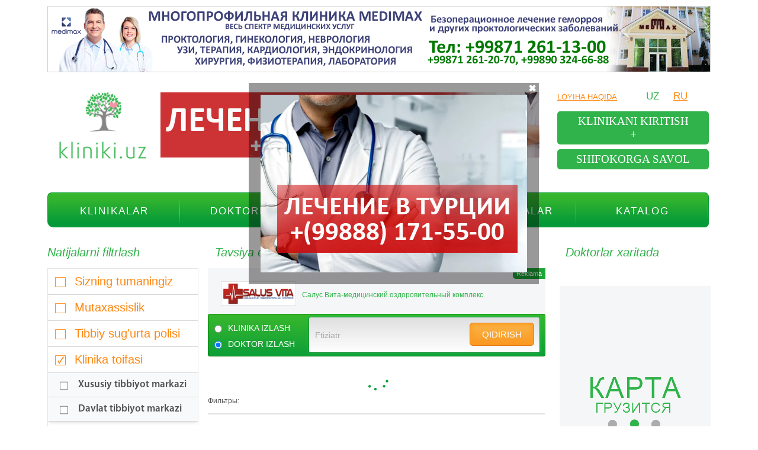

--- FILE ---
content_type: text/html; charset=utf-8
request_url: https://uz.kliniki.uz/search?poisk=doctor&searchword=Ftiziatr&vip=1
body_size: 15541
content:
<!doctype html>
<!--[if lt IE 7]><html class="ie6"><![endif]--> 
<!--[if IE 7]><html class="ie7"><![endif]--> 
<!--[if IE 8]><html class="ie8"><![endif]--> 
<!--[if IE 9]><html class="ie9"><![endif]--> 
<!--[if gt IE 9]><html class="ie10"><![endif]-->
<!--[if !IE]>--><html lang="ru"><!--<![endif]-->
<head>	
	
		<title>Toshkent klinikalari, Aksiyalar, Chegirmalar, Narxlar (Prays-list)</title><meta http-equiv="content-type" content="text/html; charset=utf-8" /><meta name="keywords" content="Klinika, tashkent, xususiy, tibbiyot markazi, shifoxona, shifokor, toshkent, o'zbekiston, chegirma, aksiya, klinika haqida fikrlar, qabulga yozilish, shifokorga savol berish, doktor, vrach, akfamedlayn, akfa medline, акфа медлайн, akfamedline uz, акфа мед" /><meta name="description" content="Toshkent klinikalari, tibbiyot markazlari, shifoxonalar va shifokorlar, yangiliklar, chegirmalar, aksiyalar, klinikalar haqida fikrlar, shifokor qabuliga yozilish, shifokorga savol berish" />		<link rel="stylesheet" type="text/css" href="/css/fonts/style.css">
		<link href="/css/simple.css" rel="stylesheet" type="text/css">
<link href="/css/shadowbox.css" rel="stylesheet" type="text/css">
<link href="/css/jquery.arcticmodal-0.3.css" rel="stylesheet" type="text/css">
		<!--[if !IE]>-->
			<script type="text/javascript" src="/js/jquery/jquery-2.0.1.min.js"></script>
		<!--<![endif]-->

		<!--[if IE]>
			<script type="text/javascript" src="/js/index/ie/jquery-1.9.1.js"></script>
		<![endif]-->

		<!--[if lt IE 9]>
			<script src="/js/index/ie/IE9.js"></script>
		<![endif]-->

		<link href="/favicon.ico" rel="shortcut icon" type="image/x-icon" />	<link href="/css/index/style.css" type="text/css" rel="stylesheet">
	<link href="/css/index/template.css" class="LLL" type="text/css" rel="stylesheet">
    <link href="/css/index/FormsVelorCSS.css" class="LLL" type="text/css" rel="stylesheet">
    <meta name="viewport" content="width=device-width, initial-scale=1" />
	<script type="text/javascript" src="/form/js/vpb_contact_form_recordClinic.js"></script>
        <script src="https://api-maps.yandex.ru/2.1/?lang=ru_RU&l=map" type="text/javascript"></script>
    <script type="text/javascript">
        ymaps.ready(init);
        var myMap;

        function init(){     
            myMap = new ymaps.Map("map", {
                center: [41.31406, 69.268174],
                zoom: 14,
                type: 'yandex#map',
                controls: ['largeMapDefaultSet']
            });
            myMap.controls.destroy('typeSelector');
            myMap.controls.add('zoomControl', { left: 5, top: 5 });
            clusterer = new ymaps.Clusterer({
                preset: "islands#greenClusterIcons",
                clusterPanelMaxMapArea: 0,
                groupByCoordinates: true,
                clusterDisableClickZoom: true,
                clusterHideIconOnBalloonOpen: false,
                geoObjectHideIconOnBalloonOpen: false
            }), getPointOptions = function () {
                return {
                    preset: "islands",
                    iconColor: "#30B34A"
                }
            };
        }
    </script>
    	<!--<script>'article aside footer header nav section time'.replace(/\w+/g,function(n){document.createElement(n)})</script>-->
	<script type="text/javascript">

        function startAlert() {
            $("#response_brought_wrapper").fadeIn();
            setTimeout(function() {
                $("#response_brought_wrapper").fadeOut();
            }, 3000);
        }

    


	</script>
</head>
<body>
	    <div class="popupbanner">
        <div class="close">✖</div>
        <a href="https://www.kliniki.uz/treatment-in-turkey" target="_blank"><img src="/images/banners/121212.jpg"></a>    </div>
    <script type="text/javascript">
        if (!document.querySelector(".popupbanner .hide-popupbanner")){
          setTimeout(function() {
            $('.popupbanner').show().animate({
              left:'50%'
            })
          },4000);
          $('.popupbanner .close').click(function() {
            $('.popupbanner').hide(500);
          });
        }
    </script>
    
<div id="wrapper"  >
    <div class="tpbaner">
        <a href="https://www.medimax.uz" target="_blank"><img src="/images/banners/medimaxglavniy.gif" style="border:1px solid #cfcfcf;"></a>    </div>
    <header class="clr">
        <div id="top">
            <section>
                <a href="/" id="logo"></a>
            </section>
            <section>
                <a href="https://www.kliniki.uz/treatment-in-turkey" target="_blank"><img src="/images/banners/232323231.jpg" width="640" height="110"></a> </section>
            <section> 
                <a href="/about/" class="aboutProject fl">Loyiha haqida</a>
                <div class="lng"> <a href="javascript:void(0)">UZ</a> <a href="http://kliniki.uz/" class="active">RU</a> </div>
                <div class="buttons"> <a href="javascript:void(0)" id="add_clinic">klinikani kiritish +</a> <a href="javascript:void(0)" id="help">shifokorga savol</a> </div>
                <div style="display: none;">
                    <div class="box-modal" id="form_add">
                        <div class="box-modal_close arcticmodal-close">yopish</div>
                         </div>
                </div>
                <div style="display: none;">
                    <div class="box-modal" id="form_help">
                        <div class="box-modal_close arcticmodal-close">yopish</div>
                         </div>
                </div>
            </section>
        </div>
        <div class="menu-toggler" style="display: none;"><img src="/img/menu.svg" width="40" /></div>
        <div id="menu" class="clr">
            <ul class="menu"><li class="first node" ><a href="/search?poisk=clinics&searchword=">Klinikalar</a><div class="dropdown"><ul>								<li>
			    					<a id="31" href="/specialization/akusherstvo">Akusherlik</a>
			    				</li>
															<li>
			    					<a id="32" href="/specialization/allergologiya">Allergologiya</a>
			    				</li>
															<li>
			    					<a id="33" href="/specialization/andrologiya">Andrologiya</a>
			    				</li>
															<li>
			    					<a id="34" href="/specialization/anesteziologiya">Anesteziologiya</a>
			    				</li>
															<li>
			    					<a id="82" href="/specialization/dermatologiya">Dermatologiya</a>
			    				</li>
															<li>
			    					<a id="236" href="/specialization/dermatovenerologiya">Dermatovenerologiya</a>
			    				</li>
															<li>
			    					<a id="136" href="/specialization/diagnostika">Diagnostika</a>
			    				</li>
															<li>
			    					<a id="83" href="/specialization/dietologiya">Dietologiya</a>
			    				</li>
															<li>
			    					<a id="140" href="/specialization/doppler">Doppler</a>
			    				</li>
															<li>
			    					<a id="137" href="/specialization/ekg">EKG</a>
			    				</li>
															<li>
			    					<a id="109" href="/specialization/endokrinologiya">Endokrinologiya</a>
			    				</li>
															<li>
			    					<a id="247" href="/specialization/endoskopiya">Endoskopiya</a>
			    				</li>
															<li>
			    					<a id="143" href="/specialization/epileptologiya">Epidemiologiya</a>
			    				</li>
															<li>
			    					<a id="202" href="/specialization/epidemiologiya">Epidemiologiya</a>
			    				</li>
															<li>
			    					<a id="134" href="/specialization/fizioterapiya">Fizioterapiya</a>
			    				</li>
															<li>
			    					<a id="107" href="/specialization/flebologiya">Flebologiya</a>
			    				</li>
															<li>
			    					<a id="206" href="/specialization/ftiziatriya">Ftiziatriya</a>
			    				</li>
															<li>
			    					<a id="46" href="/specialization/gastroenterologiya">Gastroenterologiya</a>
			    				</li>
															<li>
			    					<a id="78" href="/specialization/gematologiya">Gematologiya</a>
			    				</li>
															<li>
			    					<a id="79" href="/specialization/gepatologiya">Gepatologiya</a>
			    				</li>
															<li>
			    					<a id="80" href="/specialization/ginekologiya">Ginekologiya</a>
			    				</li>
															<li>
			    					<a id="233" href="/specialization/girudoterapiya">Girudoterapiya</a>
			    				</li>
															<li>
			    					<a id="81" href="/specialization/gomeopatiya">Gomeopatiya</a>
			    				</li>
															<li>
			    					<a id="226" href="/specialization/ifa">IFA</a>
			    				</li>
															<li>
			    					<a id="232" href="/specialization/igloterapiya">Igloterapiya</a>
			    				</li>
															<li>
			    					<a id="84" href="/specialization/immunologiya">Immunologiya</a>
			    				</li>
															<li>
			    					<a id="85" href="/specialization/kardiologiya">Kardiologiya</a>
			    				</li>
															<li>
			    					<a id="86" href="/specialization/kosmetologiya">Kosmetologiya</a>
			    				</li>
															<li>
			    					<a id="210" href="/specialization/laboratoriya">Laboratoriya</a>
			    				</li>
															<li>
			    					<a id="87" href="/specialization/mammologiya">Mammologiya</a>
			    				</li>
															<li>
			    					<a id="211" href="/specialization/massazh">Massaj</a>
			    				</li>
															<li>
			    					<a id="88" href="/specialization/mikologiya">Mikologiya</a>
			    				</li>
															<li>
			    					<a id="203" href="/specialization/mikrobiologiya">Mikrobiologiya</a>
			    				</li>
															<li>
			    					<a id="209" href="/specialization/mrt">MRT</a>
			    				</li>
															<li>
			    					<a id="89" href="/specialization/narkologiya">Narkologiya</a>
			    				</li>
															<li>
			    					<a id="92" href="/specialization/nefrologiya">Nefrologiya</a>
			    				</li>
															<li>
			    					<a id="91" href="/specialization/neonatologiya">Neonatologiya</a>
			    				</li>
															<li>
			    					<a id="90" href="/specialization/nevrologiya">Nevrologiya</a>
			    				</li>
															<li>
			    					<a id="138" href="/specialization/nevropatologiya">Nevropatologiya</a>
			    				</li>
															<li>
			    					<a id="144" href="/specialization/neyrofiziologiya">Neyrofiziologiya</a>
			    				</li>
															<li>
			    					<a id="235" href="/specialization/neyropsixologiya">Neyropsixologiya</a>
			    				</li>
															<li>
			    					<a id="204" href="/specialization/neyrohirurgiya">Neyroxirurgiya</a>
			    				</li>
															<li>
			    					<a id="145" href="/specialization/oftalymologiya">Oftalmologiya</a>
			    				</li>
															<li>
			    					<a id="93" href="/specialization/onkologiya">Onkologiya</a>
			    				</li>
															<li>
			    					<a id="228" href="/specialization/optika">Optika</a>
			    				</li>
															<li>
			    					<a id="227" href="/specialization/ortodontiya">Ortodontiya</a>
			    				</li>
															<li>
			    					<a id="94" href="/specialization/ortopediya">Ortopediya</a>
			    				</li>
															<li>
			    					<a id="142" href="/specialization/otolaringologiya">Otolaringologiya</a>
			    				</li>
															<li>
			    					<a id="95" href="/specialization/pediatriya">Pediatriya</a>
			    				</li>
															<li>
			    					<a id="96" href="/specialization/plasticheskaya-hirurgiya">Plastik jarroxlik</a>
			    				</li>
															<li>
			    					<a id="97" href="/specialization/proktologiya">Proktologiya</a>
			    				</li>
															<li>
			    					<a id="98" href="/specialization/psihiatriya">Psixiatriya</a>
			    				</li>
															<li>
			    					<a id="99" href="/specialization/psihologiya">Psixiologiya</a>
			    				</li>
															<li>
			    					<a id="240" href="/specialization/psixologiya">Psixologiya</a>
			    				</li>
															<li>
			    					<a id="146" href="/specialization/psihoterapiya">Psixoterapiya</a>
			    				</li>
															<li>
			    					<a id="102" href="/specialization/pulymonologiya">Pulmonologiya</a>
			    				</li>
															<li>
			    					<a id="208" href="/specialization/rentgenologiya">Rentgenologiya</a>
			    				</li>
															<li>
			    					<a id="103" href="/specialization/reproduktologiya">Reproduktologiya</a>
			    				</li>
															<li>
			    					<a id="101" href="/specialization/revmatologiya">Revmatologiya</a>
			    				</li>
															<li>
			    					<a id="141" href="/specialization/skrining">Skrining</a>
			    				</li>
															<li>
			    					<a id="223" href="/specialization/somnologiya">Somnologiya</a>
			    				</li>
															<li>
			    					<a id="246" href="/specialization/stasionar">Stasionar</a>
			    				</li>
															<li>
			    					<a id="104" href="/specialization/stomatologiya">Stomatologiya</a>
			    				</li>
															<li>
			    					<a id="133" href="/specialization/terapiya">Terapiya</a>
			    				</li>
															<li>
			    					<a id="147" href="/specialization/ekstrennaya-medicinskaya-pomoshy">Tez tibbiy yordam</a>
			    				</li>
															<li>
			    					<a id="205" href="/specialization/travmatologiya">Travmatologiya</a>
			    				</li>
															<li>
			    					<a id="105" href="/specialization/trihologiya">Trixologiya</a>
			    				</li>
															<li>
			    					<a id="106" href="/specialization/urologiya">Urologiya</a>
			    				</li>
															<li>
			    					<a id="135" href="/specialization/uzi">UZI</a>
			    				</li>
															<li>
			    					<a id="139" href="/specialization/uzi-4D">UZI 4D</a>
			    				</li>
															<li>
			    					<a id="35" href="/specialization/venerologiya">Venerologiya</a>
			    				</li>
															<li>
			    					<a id="234" href="/specialization/vertebrologiya">Vertebrologiya</a>
			    				</li>
															<li>
			    					<a id="207" href="/specialization/vich-spid">VICH SPID</a>
			    				</li>
															<li>
			    					<a id="201" href="/specialization/virusologiya">Virusologiya</a>
			    				</li>
															<li>
			    					<a id="108" href="/specialization/hirurgiya">Xirurgiya</a>
			    				</li>
										    		</ul></div></li><li class="node" ><a href="/search?poisk=doctor&searchword=">Doktorlar</a><div class="dropdown"><ul>								<li>
			    					<a href="/doctor/akusherstvo">Akusher</a>
			    				</li>
															<li>
			    					<a href="/doctor/allergologiya">Allergolog</a>
			    				</li>
															<li>
			    					<a href="/doctor/andrologiya">Androlog</a>
			    				</li>
															<li>
			    					<a href="/doctor/anesteziologiya">Anesteziolog</a>
			    				</li>
															<li>
			    					<a href="/doctor/dermatologiya">Dermatolog</a>
			    				</li>
															<li>
			    					<a href="/doctor/diagnostika">Diagnostiolog</a>
			    				</li>
															<li>
			    					<a href="/doctor/dietologiya">Dietolog</a>
			    				</li>
															<li>
			    					<a href="/doctor/doppler">Doppler</a>
			    				</li>
															<li>
			    					<a href="/doctor/ekg">EKG</a>
			    				</li>
															<li>
			    					<a href="/doctor/endokrinologiya">Endokrinolog</a>
			    				</li>
															<li>
			    					<a href="/doctor/epidemiologiya">Epidemiolog</a>
			    				</li>
															<li>
			    					<a href="/doctor/epileptologiya">Epileptolog</a>
			    				</li>
															<li>
			    					<a href="/doctor/fizioterapiya">Fizioterapevt</a>
			    				</li>
															<li>
			    					<a href="/doctor/flebologiya">Flebolog</a>
			    				</li>
															<li>
			    					<a href="/doctor/ftiziatriya">Ftiziatr</a>
			    				</li>
															<li>
			    					<a href="/doctor/gastroenterologiya">Gastroenterolog</a>
			    				</li>
															<li>
			    					<a href="/doctor/gematologiya">Gematolog</a>
			    				</li>
															<li>
			    					<a href="/doctor/gepatologiya">Gepatolog</a>
			    				</li>
															<li>
			    					<a href="/doctor/ginekologiya">Ginekolog</a>
			    				</li>
															<li>
			    					<a href="/doctor/gomeopatiya">Gomeopat</a>
			    				</li>
															<li>
			    					<a href="/doctor/immunologiya">Immunolog</a>
			    				</li>
															<li>
			    					<a href="/doctor/kardiologiya">Kardiolog</a>
			    				</li>
															<li>
			    					<a href="/doctor/kosmetologiya">Kosmetolog</a>
			    				</li>
															<li>
			    					<a href="/doctor/laboratoriya">Laborat</a>
			    				</li>
															<li>
			    					<a href="/doctor/mammologiya">Mammolog</a>
			    				</li>
															<li>
			    					<a href="/doctor/massazh">Massaj</a>
			    				</li>
															<li>
			    					<a href="/doctor/mikologiya">Mikolog</a>
			    				</li>
															<li>
			    					<a href="/doctor/mikrobiologiya">Mikrobiolog</a>
			    				</li>
															<li>
			    					<a href="/doctor/mrt">MRT mutaxassis</a>
			    				</li>
															<li>
			    					<a href="/doctor/narkologiya">Narkolog</a>
			    				</li>
															<li>
			    					<a href="/doctor/nefrologiya">Nefrolog</a>
			    				</li>
															<li>
			    					<a href="/doctor/neonatologiya">Neonatologiya</a>
			    				</li>
															<li>
			    					<a href="/doctor/nevrologiya">Nevrolog</a>
			    				</li>
															<li>
			    					<a href="/doctor/nevropatologiya">Nevropatolog</a>
			    				</li>
															<li>
			    					<a href="/doctor/neyrofiziologiya">Neyrofiziolog</a>
			    				</li>
															<li>
			    					<a href="/doctor/neyrohirurgiya">Neyroxirurg</a>
			    				</li>
															<li>
			    					<a href="/doctor/oftalymologiya">Oftalmolog</a>
			    				</li>
															<li>
			    					<a href="/doctor/onkologiya">Onkolog</a>
			    				</li>
															<li>
			    					<a href="/doctor/ortopediya">Ortoped</a>
			    				</li>
															<li>
			    					<a href="/doctor/otolaringologiya">Otolaringolog</a>
			    				</li>
															<li>
			    					<a href="/doctor/pediatriya">Pediatr</a>
			    				</li>
															<li>
			    					<a href="/doctor/plasticheskaya-hirurgiya">Plastik jarroh</a>
			    				</li>
															<li>
			    					<a href="/doctor/proktologiya">Proktolog</a>
			    				</li>
															<li>
			    					<a href="/doctor/psihiatriya">Psixiatr</a>
			    				</li>
															<li>
			    					<a href="/doctor/psihologiya">Psixiatr</a>
			    				</li>
															<li>
			    					<a href="/doctor/psihoterapiya">Psixoterapevt</a>
			    				</li>
															<li>
			    					<a href="/doctor/pulymonologiya">Pulmonolog</a>
			    				</li>
															<li>
			    					<a href="/doctor/rentgenologiya">Rengentolog</a>
			    				</li>
															<li>
			    					<a href="/doctor/reproduktologiya">Reproduktolog</a>
			    				</li>
															<li>
			    					<a href="/doctor/revmatologiya">Revmatolog</a>
			    				</li>
															<li>
			    					<a href="/doctor/skrining">Skrining</a>
			    				</li>
															<li>
			    					<a href="/doctor/somnologiya">Somnolog</a>
			    				</li>
															<li>
			    					<a href="/doctor/vich-spid">SPID VICH</a>
			    				</li>
															<li>
			    					<a href="/doctor/stomatologiya">Stomatolog</a>
			    				</li>
															<li>
			    					<a href="/doctor/terapiya">Terapevt</a>
			    				</li>
															<li>
			    					<a href="/doctor/ekstrennaya-medicinskaya-pomoshy">Tez tibbiy yordam</a>
			    				</li>
															<li>
			    					<a href="/doctor/travmatologiya">Travmatolog</a>
			    				</li>
															<li>
			    					<a href="/doctor/trihologiya">Trixolog</a>
			    				</li>
															<li>
			    					<a href="/doctor/urologiya">Urolog</a>
			    				</li>
															<li>
			    					<a href="/doctor/uzi">Uzi</a>
			    				</li>
															<li>
			    					<a href="/doctor/uzi-4D">UZI 4D</a>
			    				</li>
															<li>
			    					<a href="/doctor/venerologiya">Venerolog</a>
			    				</li>
															<li>
			    					<a href="/doctor/virusologiya">Virusolog</a>
			    				</li>
															<li>
			    					<a href="/doctor/hirurgiya">Xirurg</a>
			    				</li>
										    		</ul></div></li><li class="node" ><a href="#">Kasalliklar</a><div class="dropdown"><ul>								<li>
			    					<a href="http://kliniki.uz/oftalmologiya">Болезни глаза и его придаточного аппарата</a>
			    				</li>
															<li>
			    					<a href="http://kliniki.uz/gastroenterologiya">Болезни желудочно-кишечного тракта</a>
			    				</li>
															<li>
			    					<a href="http://kliniki.uz/stomatologiya">Болезни зубов и полости рта</a>
			    				</li>
															<li>
			    					<a href="http://kliniki.uz/search?poisk=clinics&searchword=%D0%94%D0%B5%D1%80%D0%BC%D0%B0%D1%82%D0%BE%D0%BB%D0%BE%D0%B3%D0%B8%D1%8F">Болезни кожи и подкожной клетчатки</a>
			    				</li>
															<li>
			    					<a href="http://kliniki.uz/search?poisk=clinics&searchword=%D0%9A%D0%B0%D1%80%D0%B4%D0%B8%D0%BE%D0%BB%D0%BE%D0%B3%D0%B8%D1%8F">Болезни крови, кроветворных органов и отдельные нарушения, вовлекающие иммунный механизм</a>
			    				</li>
															<li>
			    					<a href="http://kliniki.uz/urologiya">Болезни мочеполовой системы</a>
			    				</li>
															<li>
			    					<a href="http://kliniki.uz/nevrologiya">Болезни нервной системы</a>
			    				</li>
															<li>
			    					<a href="http://kliniki.uz/search?poisk=clinics&searchword=%D0%9F%D1%83%D0%BB%D1%8C%D0%BC%D0%BE%D0%BD%D0%BE%D0%BB%D0%BE%D0%B3%D0%B8%D1%8F">Болезни органов дыхания</a>
			    				</li>
															<li>
			    					<a href="http://kliniki.uz/pediatriya">Болезни ребенка (педиатрия)</a>
			    				</li>
															<li>
			    					<a href="http://kliniki.uz/kardiologiya">Болезни системы кровообращения</a>
			    				</li>
															<li>
			    					<a href="http://kliniki.uz/search?poisk=clinics&searchword=%D0%9E%D1%82%D0%BE%D0%BB%D0%B0%D1%80%D0%B8%D0%BD%D0%B3%D0%BE%D0%BB%D0%BE%D0%B3%D0%B8%D1%8F">Болезни уха и сосцевидного отростка</a>
			    				</li>
															<li>
			    					<a href="http://kliniki.uz/endokrinologiya">Болезни эндокринной системы, расстройства питания и нарушения обмена веществ</a>
			    				</li>
															<li>
			    					<a href="http://kliniki.uz/ginekologiya">Женское здоровье, беременность роды и послеродовой период</a>
			    				</li>
															<li>
			    					<a href="http://kliniki.uz/naibolee-chasto-vstrechaemie-zabolevaniya">Наиболее часто встречаемые заболевания</a>
			    				</li>
															<li>
			    					<a href="http://kliniki.uz/search?poisk=clinics&searchword=%D0%9E%D0%BD%D0%BA%D0%BE%D0%BB%D0%BE%D0%B3%D0%B8%D1%8F">Онкологические заболевания</a>
			    				</li>
															<li>
			    					<a href="http://kliniki.uz/search?poisk=clinics&searchword=%D0%9F%D1%81%D0%B8%D1%85%D0%B8%D0%B0%D1%82%D1%80%D0%B8%D1%8F">Психические расстройства и расстройства поведения</a>
			    				</li>
										    		</ul></div></li><li ><a href="/discounts">Chegirmalar</a></li><li ><a href="/klinikalar-katalogi">Katalog</a></li></ul>        </div>
    </header>
    <div id="container" data-sticky_parent class="clr">
        <script type="text/javascript"> 
var itemsLEn = 0;
placeMarkArray = [];
placeMarkArray2 = [];
var globalClick = 0;
var step = 0;
var step2 = 10;
</script>
<script type="text/javascript" src="/js/loadmore.js"></script>
<script type="text/javascript">

$(document).on('click','.overlay',function() {
    if($('.GlobalMap').length!=0) {
        $('.GlobalMap').fadeOut(500,function() {
            $('.GlobalMap').remove();
            $('.overlay').remove();
            myMap.geoObjects.add(clusterer);
        });
    }
});

function sMaps() {
    if($('.GlobalMap').length==0) {
        $('body').append('<div class="overlay"></div><div class="GlobalMap"><div id="map2"></div></div>');
        $('.GlobalMap').css({
            top:20,
            'position':'fixed',
            left:$('#rightSideBar').offset().left+$('#rightSideBar').width()-$(".GlobalMap").width()
        });

        myMap2 = new ymaps.Map("map2", {
            center: myMap.getCenter(),
            zoom: 14,
            type: 'yandex#map'
        });
        myMap2.controls.destroy('typeSelector');
        myMap2.geoObjects.add(clusterer);
        myMap2.setBounds(myMap.getBounds());
    }
}

$p = 0;$c= 0;
var ajax_load = "<img src='/img/ajax-loader.gif' alt='loading...' />";
var loadUrl = "/filter.php";

function doFilterAJAX() {

    $('.prload').show();
    $searchword = $('#sStroke').val();
    $urlS = $('.radio input[type="radio"]:checked').val();
    $regionIDS = "";
    $time = '';
    $spc = '';
    $clType = '';
    $insur = '';
    $order = $(".filtByRat div.active span").attr('id');

    $("#acc_spec div.active span").each(function () {
        if ($(this).attr("id") != undefined) {
            $spc += '"' + Number($(this).attr("id").replace(/\D+/g, "")) + '",'
        }
    });

    $("#acc_region div.active span").each(function () {
        if ($(this).attr("id") != undefined) {
            $regionIDS += '"' + Number($(this).attr("id").replace(/\D+/g, "")) + '",'
        }
    });
    $("#acc_cats div.active span").each(function () {
        if ($(this).attr("id") != undefined) {
            $clType += '"' + Number($(this).attr("id").replace(/\D+/g, "")) + '",'
        }
    });
    $("#acc_mode div.active span").each(function () {
        if ($(this).attr("id") != undefined) {
            $time += '"' +$(this).attr("id")+'",'
        }
    });

    $("#acc_insur div.active span").each(function () {
        if ($(this).attr("id") != undefined) {
            $insur += '"' + Number($(this).attr("id").replace(/\D+/g, "")) + '",'
        }
    });

    $.ajax({
        cache: false,
        dataType:"json",
        type: "POST",
        url: loadUrl+"?musors="+Math.random(),
        data: "sw="+$searchword+"&atata="+$('.radio input:checked').val()+"&regions=" + $regionIDS.match(".*[^,$]")+"&time="+$time.match(".*[^,$]")+"&cltype="+$clType.match(".*[^,$]")+"&order="+$order+"&spec="+$spc.match(".*[^,$]")+"&insur="+$insur.match(".*[^,$]")+"&musor="+Math.random(),
        statusCode: {
            302:function() {
                setTimeout(function() { doFilterAJAX(); return 0; }, 50);
            },
            500:function() {
                setTimeout(function() { doFilterAJAX(); return 0; }, 50);
            }
        },
        success: function (a, b, c) {
            if (c.status != 200) {
                setTimeout(function() { doFilterAJAX(); return 0; }, 50);
            }
            window.step2=10;
			ymaps.ready(function() {
                    clusterer.removeAll();
                    myMap.geoObjects.removeAll();
                });

            if (a.length > 0) {
                $arts = a;//jQuery.parseJSON(a);
                $cnt = $arts.length;
                placeMarkArray2= [];
                

                $(".sREST").html("");
                window.globalClick = 0;
                $('.loverLay').click(function(){
                    $(this).fadeOut();
                    $('.checkin').fadeOut();
                })
				var sNom = 0;
                for (i = 0; i < $arts.length; i++) {
                                            if($arts[i].vip!=1) {
                            continue;
                        }
                    					sNom ++;
                    $rating = $arts[i]['rating']/$arts[i]['peopleRating'];
                    $width = ($rating*100)/5;
                    $width = (80/100)*$width;
                    $zps = '';

                    var turl = "clinics";
                    if ($arts[i].catid == 24)
                        turl = "doctor";

                    $priceList = '';
                    if($arts[i]["price"]!=undefined) {
                        $priceList = $arts[i]["price"];
                    }
                    if ($arts[i]["unikMail"] !== ''){$zps = '<div style="position: absolute;top: 0;right: 0;" class="orangeButton zapis fl" cid="' + $arts[i].id + '" curl="/' + turl + '/' + $arts[i]["url"] + '" onclick="zapis(this)">Yozilish</div>';}

                    if ($arts[i].catid == 24) {
                        if($arts[i].vip==1) {
                            $zps += '<div style="position: absolute;top: 45px;right: 0;" class="orangeButton zapis fl" cid="' + $arts[i].id + '" curl="/' + turl + '/' + $arts[i]["url"] + '?getCspec" onclick="goQuestion(this)">Savol berish</div>';
                        }
                    }

                    $rejim = '<div class="mode fl">Режим работы: Пн-Пт '+$arts[i]["mon"]+(($arts[i]['sat']!='-'&&$arts[i]['sun']!='-') ? ' Сб '+$arts[i]['sat']+' Вс '+$arts[i]['sun'] : '')+'</div>';

                    if($arts[i].catid==24) {
                        $rejim = '<div class="mode fl">Режим работы: '+(($arts[i]["mon"]!='00:00-00:00') ? 'Пн:'+$arts[i]["mon"]+', ' : '' )+(($arts[i]["thues"]!='00:00-00:00') ? 'Вт:'+$arts[i]["thues"]+', ' : '' )+(($arts[i]["wed"]!='00:00-00:00') ? 'Ср:'+$arts[i]["wed"]+', ' : '' )+(($arts[i]["thurs"]!='00:00-00:00') ? 'Чт:'+$arts[i]["thurs"]+', ' : '' )+(($arts[i]["fri"]!='00:00-00:00') ? 'Пт:'+$arts[i]["fri"]+', ' : '' )+(($arts[i]["sat"]!='00:00-00:00') ? 'Сб:'+$arts[i]["sat"]+', ' : '' )+(($arts[i]["sun"]!='00:00-00:00') ? 'Вс:'+$arts[i]["sun"]+', ' : '' )+'</div>';
                    }

                    $(".sREST").append('<div class="search_result s_padding ov" id="'+$arts[i]["url"]+'"><div class="title">' + sNom + '. <a target="_blank" href="/'+$urlS+'/'+$arts[i]["url"]+'">'+$arts[i]["title"]+'</a></div><a class="" href="#"></a><div class="announce"><img class="fl" src="/images/small/'+$arts[i]["id"]+'.jpg" /><div class="fl p"> '+$arts[i]["announcement"]+' </div>'+$zps+$rejim+'<div class="priceList fl fsk">'+$priceList+'</div>'+ ($arts[i]["discount"] > 0 ? '<div class="discounts button">Chegirmalar mavjud!</div>' : '') +'<a class="getMap" href="javascript:showOnMap('+ (sNom - 1) +')">Manzilni xaritada belgilash</a></div></div>');

                    placeMarkArray2[i] = $arts[i];

                    //clusterer.add(myPlaceMark)
                }
                //myMap.geoObjects.add(clusterer);
                if($('.search input[type="radio"]:checked').val()=="doctor") {
                    $('.cnt').text('Topilgan shifokorlar soni: '+$(".sREST > div").size());
                }
                else if($('.search input[type="radio"]:checked').val()=="clinics") {
                    $('.cnt').text('Topilgan klinikalar soni: '+$(".sREST > div").size());
                }
                itemsLEn = 0;
                $('.prload').hide();
                $('.show_more').show();
                loadMore();
            }
            else {
                $(".sREST").html('');
                $cnt = 0;
                if($('.search input[type="radio"]:checked').val()=="doctor") {
                    $('.cnt').text('Topilgan shifokorlar soni: '+$cnt);
                }
                else if($('.search input[type="radio"]:checked').val()=="clinics") {
                    $('.cnt').text('Topilgan klinikalar soni: '+$cnt);
                }
                $('.prload').hide();
            }
            $(".sREST").append('<div class="checkin">');
            $(".sREST").append('<div class="loverLay">');
            
        }
    })
}
</script>

<div class="loverLay"></div>
<div class="checkin"></div>
<script type="text/javascript">

                                function goQuestion(el) {
                                    el = $(el);
                                    url = el.attr('curl');

                                    window.location.href=url;
                                }

                                function zapis (el)  {

                                    el = $(el);
                                    url = el.attr('curl');

                                    window.location.href = url+'?callForm';

                                    $.get(url, {'getform' : 'true'}, function(data) {
                                        $('.checkin').html(data);
                                        $('#phone').bfhphone($('#phone').data());

                                        setTimeout(function() {
                                            $('input#wl_rd_datepicker').datepicker({
                                                dateFormat: 'DD, d MM, yy'
                                            });
                                            $.datepicker.regional['ru'] = {
                                                closeText: 'Закрыть',
                                                prevText: '&#x3c;Пред',
                                                nextText: 'След&#x3e;',
                                                currentText: 'Сегодня',
                                                monthNames: ['Января','Февраля','Марта','Апреля','Мая','Июня',
                                                    'Июля','Август','Сентября','Октября','Ноября','Декабрь'],
                                                monthNamesShort: ['Янв','Фев','Мар','Апр','Мая','Июн',
                                                    'Июл','Авг','Сен','Окт','Ноя','Дек'],
                                                dayNames: ['воскресенье','понедельник','вторник','среда','четверг','пятница','суббота'],
                                                dayNamesShort: ['вск','пнд','втр','срд','чтв','птн','сбт'],
                                                dayNamesMin: ['Вс','Пн','Вт','Ср','Чт','Пт','Сб'],
                                                weekHeader: 'Не',
                                                dateFormat: 'dd.mm.yy',
                                                firstDay: 1,
                                                isRTL: false,
                                                showMonthAfterYear: false,
                                                yearSuffix: ''};
                                            $.datepicker.setDefaults($.datepicker.regional['ru']);
                                        }, 2000);



                                        if($('.loverLay').css('display')=='none') {
                                            $('.checkin').fadeIn();
                                            $('.checkin').css({
                                                left:($(window).width()/2)-($('.checkin').width()/2),
                                                top:($(window).height()/2)-($('.checkin').height()/2)
                                            });
                                            $('.loverLay').fadeIn();
                                        }

                                        $('.chlose').click(function() {
                                            if($('.loverLay').css('display')=='block') {
                                                $('.checkin').fadeOut();
                                                $('.loverLay').fadeOut();
                                            }
                                        });
                                        $('#agree').click(function(){
                                            $('.next').toggleClass('nonactive').toggleClass('send').click(function(){
                                                record_clinic_submit();
                                            })
                                        })

                                        $('.checkin .btns .next').click(function() {
                                            if(!$(this).hasClass('nonactive')) {
                                                setTimeout(function(){
                                                    if( $('.checkin .rt:last-child').hasClass('active') ){
                                                        $('.checkin .btns').find('.next').text('Записаться');
                                                    }else{
                                                        $('.checkin .btns').find('.next').text('Вперед');
                                                    }
                                                }, 250)
                                                if($('.checkin .contEnd .active input[type="checkbox"]').length) {
                                                    if($('.checkin .contEnd .active input[type="checkbox"]:checked').length!='') {
                                                        $elem = $('.checkin .contEnd .active');
                                                        if($elem.next().length!=0) {
                                                            $('.checkin .btns .back').removeClass('nonactive');
                                                            $('.checkin .contEnd .active').removeClass('active');
                                                            $elem.next().addClass('active');
                                                            $s = $('.checkin .chead .active').removeClass('active');
                                                            $s.next().next().addClass('active');
                                                        }
                                                        $('.checkin .vrachi > div').removeClass('visibleS');
                                                        $('.checkin .specss input:checked').each(function() {
                                                            $assa = $(this).attr('ss');
                                                            $('.checkin .vrachi > div').each(function() {
                                                                if($(this).attr('id').match("s"+$assa+";")) {
                                                                    $(this).addClass('visibleS');
                                                                }
                                                            });//css('display','block');
                                                        });

                                                        if($elem.next().next().length==0) {
                                                            $(this).addClass('nonactive');
                                                        }
                                                    }
                                                    else {
                                                        alert($('.checkin .chead .active').text());
                                                    }
                                                }
                                                else {
                                                    $elem = $('.checkin .contEnd .active');
                                                    if($elem.next().length!=0) {
                                                        $('.checkin .btns .back').removeClass('nonactive');
                                                        $('.checkin .contEnd .active').removeClass('active');
                                                        $elem.next().addClass('active');
                                                        $s = $('.checkin .chead .active').removeClass('active');
                                                        $s.next().next().addClass('active');
                                                    }
                                                    $('.checkin .vrachi > div[id!="'+$('.specss input:checked').attr('ss')+'"]').removeClass('visibleS');
                                                    //$('.vrachi > div[id!="'+$('.specss input:checked').attr('ss')+'"]').css('display','none');
                                                    $('.checkin .vrachi > div[id="'+$('.specss input:checked').attr('ss')+'"]').css('display','block');
                                                    if($elem.next().next().length==0) {
                                                        $(this).addClass('nonactive');
                                                    }
                                                }
                                            }
                                        });
                                        $('.vrachi').find('div.img').each(function(){
                                            $(this).click(function(){
                                                $(this).next().click();
                                            })
                                        })
                                        $('.checkin .btns .back').click(function() {
                                            if(!$(this).hasClass('nonactive')) {
                                                setTimeout(function(){
                                                    if( $('.rt:last-child').hasClass('active') ){
                                                        $('.btns').find('.next').text('Записаться');
                                                    }else{
                                                        $('.btns').find('.next').text('Вперед');
                                                    }
                                                }, 250)
                                                $elem = $('.contEnd .active');
                                                if($elem.prev().length!=0) {
                                                    $('.btns .next').removeClass('nonactive');
                                                    $('.btns .back').removeClass('nonactive');
                                                    $('.contEnd .active').removeClass('active');
                                                    $elem.prev().addClass('active');
                                                    $s = $('.chead .active').removeClass('active');
                                                    $s.prev().prev().addClass('active');
                                                }
                                                if($elem.prev().prev().length==0) {
                                                    $(this).addClass('nonactive');
                                                }
                                            }
                                        });



                                    })


                                };
                            </script>

<script>
    $urlS = '';
</script>
<link rel="stylesheet" type="text/css" href="/css/index/search.css">
<style type="text/css">
    .search{margin-top: 0;}
</style>
<div class="infoTitle">
        <span class="filter_clinics">Natijalarni filtrlash</span>
    <span class="rec_clinics">Tavsiya etilgan doktorlar</span>
    <span class="map_clinics">Doktorlar xaritada</span>
    </div>
<div id="leftSideBar">

    <div class="filter_toggler">Filterni ko'rsatish</div>

    <div id="filter">
        <div class="block">
        <div class="title"><span></span>Sizning tumaningiz</div>
            <div style="display: none;">
            <div class="box-modal_spec" id="modal_region">
                <div class="box-modal_close arcticmodal-close">закрыть</div>
                <h3>Viloyatlar va tumanlar</h3>
                <hr>
                <input type="text" id="regionName" placeholder="Tumaningiz nomini kiriting yoki tanlang" />

                <script type="text/javascript">
                    $(function(){
                        $("#regionName").autocomplete("/regions.php", {
                            delay:10,
                            minChars:2,
                            matchSubset:1,
                            autoFill:true,
                            matchContains:1,
                            cacheLength:10,
                            selectFirst:true,
                            maxItemsToShow:10
                        });

                        $('#modal_region').keypress(function(e) {
                            if(e.which == 13) {
                                $('.box-modal_close').click();
                            }
                        });

                        $('#regionName').keypress(function() {
                            if($(this).val()!='') {
                                $val = $(this).val();
                                $('.activeSelected').removeClass('activeSelected');
                                $('li > div[class="active"]').removeClass('active');
                                $("#acc_region ul li > ul p").each(function() {
                                    if($(this).text().toLowerCase().match('^'+$val.toLowerCase())) {
                                        if(!$(this).parent().parent().parent().prev().hasClass('active')&&$(this).parent().parent().parent().prev().hasClass('active')!=undefined) {
                                            $(this).parent().parent().parent().prev().find('p').click();
                                        }
                                        $(this).click();
                                        $(this).addClass('activeSelected');
                                    }
                                });
                            }
                        });
                    })
                </script>
                <div id="filter">
                <div class="buttons">
                    <a href="#" class="refresh fl">Bekor qilish</a>
                    <a href="#" class="choose orangeButton">Tanlash</a>
                </div>
                    <div class="block">
                        <div id="acc_region">
                        <ul style="display: block">
                        <li><div class="regn "><span></span><p>Toshkent</p></div><ul><li><div><span id="27"></span><p>Yunusobod tumani</p></div></li><li><div><span id="28"></span><p>Chilonzor tumani</p></div></li><li><div><span id="132"></span><p>Olmazor tumani</p></div></li><li><div><span id="122"></span><p>Bektemir tumani</p></div></li><li><div><span id="123"></span><p>Yashnobod tumani</p></div></li><li><div><span id="124"></span><p>Mirobod tumani</p></div></li><li><div><span id="125"></span><p>Mirzo Ulug`bek tumani</p></div></li><li><div><span id="126"></span><p>Sirg'ali tumani</p></div></li><li><div><span id="127"></span><p>Shayhantoxur tumani</p></div></li><li><div><span id="129"></span><p>Yakkasaroy tumani</p></div></li><li><div><span id="131"></span><p>Uchtepa tumani</p></div></li></ul></li><li><div class="regn nonactive"><span></span><p>Andijon viloyati</p></div></li><li><div class="regn nonactive"><span></span><p>Buxoro viloyati</p></div></li><li><div class="regn nonactive"><span></span><p>Jizzax viloyati</p></div></li><li><div class="regn nonactive"><span></span><p>Qashqadaryo viloyati</p></div></li><li><div class="regn nonactive"><span></span><p>Navoiy viloyati</p></div></li><li><div class="regn nonactive"><span></span><p>Namangan viloyati</p></div></li><li><div class="regn nonactive"><span></span><p>Samarqand viloyati</p></div></li><li><div class="regn nonactive"><span></span><p>Surxondaryo viloyati</p></div></li><li><div class="regn nonactive"><span></span><p>Sirdaryo viloyati</p></div></li><li><div class="regn nonactive"><span></span><p>Toshkent viloyati</p></div></li><li><div class="regn nonactive"><span></span><p>Farg'ona viloyati</p></div></li><li><div class="regn nonactive"><span></span><p>Xorazm viloyati</p></div></li><li><div class="regn nonactive"><span></span><p>Qoraqalpog'iston Respublikasi</p></div></li>                        </ul>
                        </div>
                    </div>
                    <div class="buttons">
                        <a href="#" class="refresh fl">Bekor qilish</a>
                        <a href="#" class="choose orangeButton">Tanlash</a>
                    </div>
                </div>

            </div>
        </div>
        </div>

        <div class="block">
        <div class="title spec"><span></span>Mutaxassislik</div>
        </div>

        <div style="display: none;">
            <div class="box-modal_spec" id="modal_spec">
                <div class="box-modal_close arcticmodal-close">закрыть</div>
                <h3>Mutaxassislikni tanlang</h3>
                <hr>
                <input type="text" id="specName" placeholder="Mutaxassislikni kiriting yoki tanlang" />
                <script type="text/javascript">
                    $(function(){
                        $("#specName").autocomplete("/spec.php", {
                            delay:10,
                            minChars:2,
                            matchSubset:1,
                            autoFill:true,
                            matchContains:1,
                            cacheLength:10,
                            selectFirst:true,
                            maxItemsToShow:10
                        });

                         $('#modal_spec').keypress(function(e) {
                            if(e.which == 13) {
                                $('.box-modal_close').click();
                            }
                        });
                        
                        $('#specName').keypress(function() {
                            if($(this).val()!='') {
                                $val = $(this).val();
                                $('.activeSelected').removeClass('activeSelected');
                                $('#acc_spec li > div[class="active"]').removeClass('active');
                                $("#acc_spec ul > li p").each(function() {
                                    if($(this).text().toLowerCase().match('^'+$val.toLowerCase())) {
                                        $("#acc_spec  div").removeClass('active');
                                        $(this).click();
                                        $(this).addClass('activeSelected');
                                    }
                                });
                            }
                        });

                    })
                </script>
                <div id="filter">
                <div class="buttons">
                    <a href="#" class="refresh fl">Bekor qilish</a>
                    <a href="#" class="choose orangeButton">Tanlash</a>
                </div>
                    <div class="block">
                        <div id="acc_spec">
                        <ul style="display: block">
                        <li><div class="regn"><span id="31"></span><p>Akusherlik</p></div></li><li><div class="regn"><span id="32"></span><p>Allergologiya</p></div></li><li><div class="regn"><span id="33"></span><p>Andrologiya</p></div></li><li><div class="regn"><span id="34"></span><p>Anesteziologiya</p></div></li><li><div class="regn"><span id="35"></span><p>Venerologiya</p></div></li><li><div class="regn"><span id="46"></span><p>Gastroenterologiya</p></div></li><li><div class="regn"><span id="78"></span><p>Gematologiya</p></div></li><li><div class="regn"><span id="79"></span><p>Gepatologiya</p></div></li><li><div class="regn"><span id="80"></span><p>Ginekologiya</p></div></li><li><div class="regn"><span id="81"></span><p>Gomeopatiya</p></div></li><li><div class="regn"><span id="82"></span><p>Dermatologiya</p></div></li><li><div class="regn"><span id="83"></span><p>Dietologiya</p></div></li><li><div class="regn"><span id="84"></span><p>Immunologiya</p></div></li><li><div class="regn"><span id="85"></span><p>Kardiologiya</p></div></li><li><div class="regn"><span id="86"></span><p>Kosmetologiya</p></div></li><li><div class="regn"><span id="87"></span><p>Mammologiya</p></div></li><li><div class="regn"><span id="88"></span><p>Mikologiya</p></div></li><li><div class="regn"><span id="89"></span><p>Narkologiya</p></div></li><li><div class="regn"><span id="90"></span><p>Nevrologiya</p></div></li><li><div class="regn"><span id="91"></span><p>Neonatologiya</p></div></li><li><div class="regn"><span id="92"></span><p>Nefrologiya</p></div></li><li><div class="regn"><span id="93"></span><p>Onkologiya</p></div></li><li><div class="regn"><span id="94"></span><p>Ortopediya</p></div></li><li><div class="regn"><span id="95"></span><p>Pediatriya</p></div></li><li><div class="regn"><span id="96"></span><p>Plastik jarroxlik</p></div></li><li><div class="regn"><span id="97"></span><p>Proktologiya</p></div></li><li><div class="regn"><span id="98"></span><p>Psixiatriya</p></div></li><li><div class="regn"><span id="99"></span><p>Psixiologiya</p></div></li><li><div class="regn"><span id="103"></span><p>Reproduktologiya</p></div></li><li><div class="regn"><span id="101"></span><p>Revmatologiya</p></div></li><li><div class="regn"><span id="102"></span><p>Pulmonologiya</p></div></li><li><div class="regn"><span id="104"></span><p>Stomatologiya</p></div></li><li><div class="regn"><span id="105"></span><p>Trixologiya</p></div></li><li><div class="regn"><span id="106"></span><p>Urologiya</p></div></li><li><div class="regn"><span id="107"></span><p>Flebologiya</p></div></li><li><div class="regn"><span id="108"></span><p>Xirurgiya</p></div></li><li><div class="regn"><span id="109"></span><p>Endokrinologiya</p></div></li><li><div class="regn"><span id="235"></span><p>Neyropsixologiya</p></div></li><li><div class="regn"><span id="133"></span><p>Terapiya</p></div></li><li><div class="regn"><span id="134"></span><p>Fizioterapiya</p></div></li><li><div class="regn"><span id="135"></span><p>UZI</p></div></li><li><div class="regn"><span id="136"></span><p>Diagnostika</p></div></li><li><div class="regn"><span id="137"></span><p>EKG</p></div></li><li><div class="regn"><span id="138"></span><p>Nevropatologiya</p></div></li><li><div class="regn"><span id="139"></span><p>UZI 4D</p></div></li><li><div class="regn"><span id="140"></span><p>Doppler</p></div></li><li><div class="regn"><span id="141"></span><p>Skrining</p></div></li><li><div class="regn"><span id="142"></span><p>Otolaringologiya</p></div></li><li><div class="regn"><span id="143"></span><p>Epidemiologiya</p></div></li><li><div class="regn"><span id="144"></span><p>Neyrofiziologiya</p></div></li><li><div class="regn"><span id="145"></span><p>Oftalmologiya</p></div></li><li><div class="regn"><span id="146"></span><p>Psixoterapiya</p></div></li><li><div class="regn"><span id="147"></span><p>Tez tibbiy yordam</p></div></li><li><div class="regn"><span id="201"></span><p>Virusologiya</p></div></li><li><div class="regn"><span id="202"></span><p>Epidemiologiya</p></div></li><li><div class="regn"><span id="203"></span><p>Mikrobiologiya</p></div></li><li><div class="regn"><span id="204"></span><p>Neyroxirurgiya</p></div></li><li><div class="regn"><span id="205"></span><p>Travmatologiya</p></div></li><li><div class="regn"><span id="206"></span><p>Ftiziatriya</p></div></li><li><div class="regn"><span id="207"></span><p>VICH SPID</p></div></li><li><div class="regn"><span id="208"></span><p>Rentgenologiya</p></div></li><li><div class="regn"><span id="209"></span><p>MRT</p></div></li><li><div class="regn"><span id="210"></span><p>Laboratoriya</p></div></li><li><div class="regn"><span id="211"></span><p>Massaj</p></div></li><li><div class="regn"><span id="223"></span><p>Somnologiya</p></div></li><li><div class="regn"><span id="226"></span><p>IFA</p></div></li><li><div class="regn"><span id="227"></span><p>Ortodontiya</p></div></li><li><div class="regn"><span id="228"></span><p>Optika</p></div></li><li><div class="regn"><span id="233"></span><p>Girudoterapiya</p></div></li><li><div class="regn"><span id="234"></span><p>Vertebrologiya</p></div></li><li><div class="regn"><span id="232"></span><p>Igloterapiya</p></div></li><li><div class="regn"><span id="236"></span><p>Dermatovenerologiya</p></div></li><li><div class="regn"><span id="240"></span><p>Psixologiya</p></div></li><li><div class="regn"><span id="246"></span><p>Stasionar</p></div></li><li><div class="regn"><span id="247"></span><p>Endoskopiya</p></div></li>                        </ul>
                        </div>
                    </div>
                    <div class="buttons">
                        <a class="refresh" href="#">Bekor qilish</a>
                        <a class="orangeButton choose" href="#">Tanlash</a>
                    </div>
                </div>

            </div>
        </div>

        <div class="block">
        <div class="title insur"><span></span>Tibbiy sug'urta polisi</div>
        </div>

        <div style="display: none;">
            <div class="box-modal_spec" id="modal_insur">
                <div class="box-modal_close arcticmodal-close">закрыть</div>
                <h3>Sug'urta kompaniyasi</h3>
                <hr>
                <input type="text" id="insurName" placeholder="Sug'urta kompaniyasini tanlang" />
                <script type="text/javascript">
                    $(function(){
                        $("#insurName").autocomplete("/spec.php", {
                            delay:10,
                            minChars:2,
                            matchSubset:1,
                            autoFill:true,
                            matchContains:1,
                            cacheLength:10,
                            selectFirst:true,
                            maxItemsToShow:10
                        });

                         $('#modal_insur').keypress(function(e) {
                            if(e.which == 13) {
                                $('.box-modal_close').click();
                            }
                        });
                        
                        $('#insurName').keypress(function() {
                            if($(this).val()!='') {
                                $val = $(this).val();
                                $('.activeSelected').removeClass('activeSelected');
                                $('#acc_insur li > div[class="active"]').removeClass('active');
                                $("#acc_insur ul > li p").each(function() {
                                    if($(this).text().toLowerCase().match('^'+$val.toLowerCase())) {
                                        $("#acc_insur  div").removeClass('active');
                                        $(this).click();
                                        $(this).addClass('activeSelected');
                                    }
                                });
                            }
                        });

                    })
                </script>
                <div id="filter">
                <div class="buttons">
                    <a href="#" class="refresh fl">Bekor qilish</a>
                    <a href="#" class="choose orangeButton">Tanlash</a>
                </div>
                    <div class="block">
                        <div id="acc_insur">
                        <ul style="display: block">
                        <li><div class="regn"><span id="244"></span><p>Sug`urta tashkiloti</p></div></li><li><div class="regn"><span id="245"></span><p>АО СК "АLSKOM"</p></div></li>                        </ul>
                        </div>
                    </div>
                    <div class="buttons">
                        <a class="refresh" href="#">Bekor qilish</a>
                        <a class="orangeButton choose" href="#">Tanlash</a>
                    </div>
                </div>

            </div>
        </div>

        <div class="block">
            <div class="title active"><span></span>Klinika toifasi</div>
            <div id="acc_cats">
                <ul style="display:block">
                <li><div class="regn"><span id="44"></span><p>Xususiy tibbiyot markazi</p></div></li><li><div class="regn"><span id="45"></span><p>Davlat tibbiyot markazi</p></div></li>              </ul>
            </div>
        </div>

        <div class="block">
        <div class="title active"><span></span>Ish tartibi</div>
            <div id="acc_mode">
                <ul style="display:block">
                    <li><div class="regn"><span id="allday"></span><p>24 soat</p></div></li>
                    <li><div class="regn"><span id="holidays"></span><p>Dam olish kunlari</p></div></li>
                    <li><div class="regn"><span id="now"></span><p>Ayni vaqtda ishlayotgan</p></div></li>
                </ul>
            </div>
        </div>
        <div class="filtByRat block">
            Qidiruv natijalarini tartiblash:<br>
            <div><a href="javascript:void(0)"><span id="comments"></span>-bildirilgan fikrlar</a></div>
            <div><a href="javascript:void(0)"><span id="views"></span>-ko'rishlar</a></div>
            <div><a href="javascript:void(0)"><span id="recomend" ></span>-tavsiyalar soni bo'yicha</a></div>
        </div>
    </div>
    <div id="rating">
                <div class="infoTitle">Klinikalar reytingi</div>
                <div class="announce s_padding">
                        <ul>
                                    <li>
                        <a href="/clinics/shifo-nur-koz-klinikasi-tashkent">Shifo Nur Ko`z klinikasi</a>
                        <img src="/images/vip.png" style="float:right; position: relative !important; top: -7px;">                    </li>
                                    <li>
                        <a href="/clinics/akfa-medline-klinikasi">AKFA Medline University Hospital (AMUH) klinikasi</a>
                        <img src="/images/vip.png" style="float:right; position: relative !important; top: -7px;">                    </li>
                                    <li>
                        <a href="/clinics/soglom-oila-klinikasi-tashkent-tashkent">Sog`lom oila klinikasi</a>
                        <img src="/images/vip.png" style="float:right; position: relative !important; top: -7px;">                    </li>
                                    <li>
                        <a href="/clinics/androlog-i-ya-tibbiyot-markazi-tashkent-tashkent">Androlog i Ya tibbiyot markazi</a>
                        <img src="/images/vip.png" style="float:right; position: relative !important; top: -7px;">                    </li>
                     
            </ul>

            <a href="/search?poisk=clinics&searchword=" class="all_rating">To'liq reyting</a>
        </div>
    </div>

    <div class="consult clr">
        <img src="/img/consult.jpg"/>
        <div class="list_carousel">
            <ul id="foo">
                                    <li><a href="/search?poisk=doctor&searchword=Akusher&vip=1">Akusher</a></li>    
                                    <li><a href="/search?poisk=doctor&searchword=Allergolog&vip=1">Allergolog</a></li>    
                                    <li><a href="/search?poisk=doctor&searchword=Androlog&vip=1">Androlog</a></li>    
                                    <li><a href="/search?poisk=doctor&searchword=Anesteziolog&vip=1">Anesteziolog</a></li>    
                                    <li><a href="/search?poisk=doctor&searchword=Dermatolog&vip=1">Dermatolog</a></li>    
                                    <li><a href="/search?poisk=doctor&searchword=Diagnostiolog&vip=1">Diagnostiolog</a></li>    
                                    <li><a href="/search?poisk=doctor&searchword=Dietolog&vip=1">Dietolog</a></li>    
                                    <li><a href="/search?poisk=doctor&searchword=Doppler&vip=1">Doppler</a></li>    
                                    <li><a href="/search?poisk=doctor&searchword=EKG&vip=1">EKG</a></li>    
                                    <li><a href="/search?poisk=doctor&searchword=Endokrinolog&vip=1">Endokrinolog</a></li>    
                                    <li><a href="/search?poisk=doctor&searchword=Epidemiolog&vip=1">Epidemiolog</a></li>    
                                    <li><a href="/search?poisk=doctor&searchword=Epileptolog&vip=1">Epileptolog</a></li>    
                                    <li><a href="/search?poisk=doctor&searchword=Fizioterapevt&vip=1">Fizioterapevt</a></li>    
                                    <li><a href="/search?poisk=doctor&searchword=Flebolog&vip=1">Flebolog</a></li>    
                                    <li><a href="/search?poisk=doctor&searchword=Ftiziatr&vip=1">Ftiziatr</a></li>    
                                    <li><a href="/search?poisk=doctor&searchword=Gastroenterolog&vip=1">Gastroenterolog</a></li>    
                                    <li><a href="/search?poisk=doctor&searchword=Gematolog&vip=1">Gematolog</a></li>    
                                    <li><a href="/search?poisk=doctor&searchword=Gepatolog&vip=1">Gepatolog</a></li>    
                                    <li><a href="/search?poisk=doctor&searchword=Ginekolog&vip=1">Ginekolog</a></li>    
                                    <li><a href="/search?poisk=doctor&searchword=Gomeopat&vip=1">Gomeopat</a></li>    
                                    <li><a href="/search?poisk=doctor&searchword=Immunolog&vip=1">Immunolog</a></li>    
                                    <li><a href="/search?poisk=doctor&searchword=Kardiolog&vip=1">Kardiolog</a></li>    
                                    <li><a href="/search?poisk=doctor&searchword=Kosmetolog&vip=1">Kosmetolog</a></li>    
                                    <li><a href="/search?poisk=doctor&searchword=Laborat&vip=1">Laborat</a></li>    
                                    <li><a href="/search?poisk=doctor&searchword=Mammolog&vip=1">Mammolog</a></li>    
                                    <li><a href="/search?poisk=doctor&searchword=Massaj&vip=1">Massaj</a></li>    
                                    <li><a href="/search?poisk=doctor&searchword=Mikolog&vip=1">Mikolog</a></li>    
                                    <li><a href="/search?poisk=doctor&searchword=Mikrobiolog&vip=1">Mikrobiolog</a></li>    
                                    <li><a href="/search?poisk=doctor&searchword=MRT mutaxassis&vip=1">MRT mutaxassis</a></li>    
                                    <li><a href="/search?poisk=doctor&searchword=Narkolog&vip=1">Narkolog</a></li>    
                                    <li><a href="/search?poisk=doctor&searchword=Nefrolog&vip=1">Nefrolog</a></li>    
                                    <li><a href="/search?poisk=doctor&searchword=Neonatologiya&vip=1">Neonatologiya</a></li>    
                                    <li><a href="/search?poisk=doctor&searchword=Nevrolog&vip=1">Nevrolog</a></li>    
                                    <li><a href="/search?poisk=doctor&searchword=Nevropatolog&vip=1">Nevropatolog</a></li>    
                                    <li><a href="/search?poisk=doctor&searchword=Neyrofiziolog&vip=1">Neyrofiziolog</a></li>    
                                    <li><a href="/search?poisk=doctor&searchword=Neyroxirurg&vip=1">Neyroxirurg</a></li>    
                                    <li><a href="/search?poisk=doctor&searchword=Oftalmolog&vip=1">Oftalmolog</a></li>    
                                    <li><a href="/search?poisk=doctor&searchword=Onkolog&vip=1">Onkolog</a></li>    
                                    <li><a href="/search?poisk=doctor&searchword=Ortoped&vip=1">Ortoped</a></li>    
                                    <li><a href="/search?poisk=doctor&searchword=Otolaringolog&vip=1">Otolaringolog</a></li>    
                                    <li><a href="/search?poisk=doctor&searchword=Pediatr&vip=1">Pediatr</a></li>    
                                    <li><a href="/search?poisk=doctor&searchword=Plastik jarroh&vip=1">Plastik jarroh</a></li>    
                                    <li><a href="/search?poisk=doctor&searchword=Proktolog&vip=1">Proktolog</a></li>    
                                    <li><a href="/search?poisk=doctor&searchword=Psixiatr&vip=1">Psixiatr</a></li>    
                                    <li><a href="/search?poisk=doctor&searchword=Psixiatr&vip=1">Psixiatr</a></li>    
                                    <li><a href="/search?poisk=doctor&searchword=Psixoterapevt&vip=1">Psixoterapevt</a></li>    
                                    <li><a href="/search?poisk=doctor&searchword=Pulmonolog&vip=1">Pulmonolog</a></li>    
                                    <li><a href="/search?poisk=doctor&searchword=Rengentolog&vip=1">Rengentolog</a></li>    
                                    <li><a href="/search?poisk=doctor&searchword=Reproduktolog&vip=1">Reproduktolog</a></li>    
                                    <li><a href="/search?poisk=doctor&searchword=Revmatolog&vip=1">Revmatolog</a></li>    
                                    <li><a href="/search?poisk=doctor&searchword=Skrining&vip=1">Skrining</a></li>    
                                    <li><a href="/search?poisk=doctor&searchword=Somnolog&vip=1">Somnolog</a></li>    
                                    <li><a href="/search?poisk=doctor&searchword=SPID VICH&vip=1">SPID VICH</a></li>    
                                    <li><a href="/search?poisk=doctor&searchword=Stomatolog&vip=1">Stomatolog</a></li>    
                                    <li><a href="/search?poisk=doctor&searchword=Terapevt&vip=1">Terapevt</a></li>    
                                    <li><a href="/search?poisk=doctor&searchword=Tez tibbiy yordam&vip=1">Tez tibbiy yordam</a></li>    
                                    <li><a href="/search?poisk=doctor&searchword=Travmatolog&vip=1">Travmatolog</a></li>    
                                    <li><a href="/search?poisk=doctor&searchword=Trixolog&vip=1">Trixolog</a></li>    
                                    <li><a href="/search?poisk=doctor&searchword=Urolog&vip=1">Urolog</a></li>    
                                    <li><a href="/search?poisk=doctor&searchword=Uzi&vip=1">Uzi</a></li>    
                                    <li><a href="/search?poisk=doctor&searchword=UZI 4D&vip=1">UZI 4D</a></li>    
                                    <li><a href="/search?poisk=doctor&searchword=Venerolog&vip=1">Venerolog</a></li>    
                                    <li><a href="/search?poisk=doctor&searchword=Virusolog&vip=1">Virusolog</a></li>    
                                    <li><a href="/search?poisk=doctor&searchword=Xirurg&vip=1">Xirurg</a></li>    
                            </ul>
        </div>

        <span><i>Скидки</i></span>
                    <div class="d">
            			          <b>Chegirma 10%</b>Barcha tibbiy xizmatlarga kliniki.uz orqali qabulga yozilish<br> Healthful Diagnostics Klinikasi		                    </div>
                    <div class="d">
            			          <b>Chegirma 2%</b>kliniki.uz sayti orqali klinika qabuliga yoziling va chegirmaga ega bo'ling<br> Salus Vita tibbiyot markazi		                    </div>
                
        <p><i><a class="all_discounts" href="/discounts/">Barcha chegirmalar</a></i></p>
    </div>
    
</div>

<div class="content">

<div class="rec s_padding ov">
	         <table>
            <tr>
                <td><img src="/images/small/189.jpg"></td>
                <td><a target="_blank" href="http://salusvita.uz"> Салус Вита-медицинский оздоровительный комплекс </a> </td>
            </tr>
        </table>
        <div class="advertise">
            Reklama
        </div>
    </div>
            <div class="search">
                <div class="searchType">
                    <form id="search" action="/search" method="GET" /> 
                        <span class="radio">
                                                        <input type="radio" name="poisk" value="clinics" id="" class="styled"><span>klinika izlash</span><br /><i></i>
                            <input type="radio" name="poisk" value="doctor" checked="checked"><span>doktor izlash</span>
                        </span>
                        
                        <div>
                            <input type="text" name="searchword" value="Ftiziatr" id="sStroke" class="strP" placeholder="So'rovingizni yoki klinika nomini kiriting"/>
                            <input type="submit" value="QIDIRISH"/>
                            <button class="mobile-search-btn" type="submit"><img src="/img/search.svg" /></button>
                        </div>
                        <script type="text/javascript">
                            $(function() {
                                $("#sStroke").autocomplete("/tags.php", {
                                    delay:10,
                                    minChars:3,
                                    matchSubset:1,
                                    autoFill:false,
                                    matchContains:1,
                                    cacheLength:10,
                                    selectFirst:true,
                                    maxItemsToShow:10
                                }); 
                            })
                        </script>
                    </form>
                </div>
        </div>
        <div class="prBB" style="text-align: center;"><img src="/images/728.GIF" class="prload" style="display:none;margin:0 auto;style:display:none"/></div>
        <div class="filters clr">
        Фильтры:
            <span class="btn reg">Region <span class="close">x</span></span>
            <span class="btn spec">Mutaxassislik <span class="close">x</span></span>
            <span class="btn insur">Sug'urta kompaniyasi <span class="close">x</span></span>
            <span class="btn cat">Klinika toifasi <span class="close">x</span></span>
            <span class="btn mode">Ish tartibi <span class="close">x</span></span>
        </div>
        <div class="cnt">
        </div>
        <article class="sREST">
            <script>doFilterAJAX();</script>        </article>

        <a href="javascript:loadMore()" class="show_more">Qidiruv natijalarini ko'paytirish +10</a>
        
        <div id="banner4">
            <a href="http://kliniki.uz/clinics/medicinskiy-centr-androlog-i-ya" target="_blank"><img src="/images/banners/androlog-i-ya-3.gif" width="574" height="107" style="border:1px solid #288703;"></a>    
        </div>    
</div>

<div id="rightSideBar" data-sticky_column>
        <div class="map_closer">x</div>
        <div id="map"></div>
        <a href="javascript:void(0)" class="onBMAP sLinkTmp" onclick="sMaps()">Natijalarni katta xaritada ko'rish</a>
        <div>
        <a href="https://shifonur.com" target="_blank"><img src="/images/banners/Untitled-13.jpg" width="253" height="276" style="border:1px solid #dad6d4;"></a><a href="https://medimax.uz/" target="_blank"><img src="/images/banners/Untitled-11.jpg" width="253" height="276" style="border:1px solid #cfcfcf;"></a>        </div>
</div>

<script type="text/javascript" src="/js/index/jquery.accordion-min.js"></script>
<script>
$('.filtByRat > div > a').click(function() {
    $('.filtByRat > div > a').removeClass('act');
    $('.filtByRat > div').removeClass('active');
    $(this).parent().addClass('active');
    $(this).addClass('act');
});

$("#filter .block .title").click(function () {
    $(this).toggleClass("active");
    $(this).next().find("div").removeClass("active");
    if ($(this).next().find("ul").css("display") == "none") {
        $(this).next().find("ul").slideUp()
    }
    $(this).next().children("ul").slideToggle()
});

$('#acc_mode div.regn').click(function() {
    $('#acc_mode div.regn').removeClass('active');
}); 

$('#acc_cats div.regn').click(function() {
    $('#acc_cats div.regn').removeClass('active');
});

$("#filter .block > div > ul > li > .regn").click(function () {
    $(this).toggleClass("active");
    $(this).next().children().children("div").removeClass("active");
    $(this).next().slideToggle();
});


$('#filter .title:first').click(function(){
    $('.filters').find('span.reg').toggleClass('visible');
})

$('.filters').find('span.reg').find('.close').click(function(){
    $('#filter .title:first').removeClass('active');
    $('.regn.active').trigger('click')
    $('.filters').find('span.reg').removeClass('visible')
})

$('#filter .title.spec').click(function(){
    $('.filters').find('span.spec').toggleClass('visible');
})

$('#filter .title.insur').click(function(){
    $('.filters').find('span.insur').toggleClass('visible');
})


$('#acc_cats').prev().click(function(){
    $('.filters').find('span.cat').toggleClass('visible');
})

$('#acc_mode').prev().click(function(){
    $('.filters').find('span.mode').toggleClass('visible');
})

$('.filters').find('span.cat').find('.close').click(function(){
    $("#filter #acc_cats").prev().trigger('click');
    $('.filters').find('span.cat').removeClass('visible')
})

$('.filters').find('span.spec').find('.close').click(function(){
    $("#filter .title.spec").trigger('click');
    $('.filters').find('span.spec').removeClass('visible')
})


$('.filters').find('span.insur').find('.close').click(function(){
    $("#filter .title.insur").trigger('click');
    $('.filters').find('span.insur').removeClass('visible')
})

$('.filters').find('span.mode').find('.close').click(function(){
    $("#filter #acc_mode").prev().trigger('click');
    $('.filters').find('span.mode').removeClass('visible')
})

$("#leftSideBar #filter .block li > ul > li > div").click(function () {
    $(this).toggleClass("active")
});

$regionIDS = "";
$clinicType = "";
$clType = '';
$vipS = '1';

function showOnMap(a) {

    $('#rightSideBar').append('<div class="overlay_mobile"></div>');
    if($(window).width() < 800) {
        $('.map_closer').show();
    }

    $('.overlay_mobile').click(function() {
        $('#map').hide();
        $('.map_closer').hide();
        $(this).remove();
    });

    $('.map_closer').click(function() {
        $('#map').hide();
        $('.map_closer').hide();
        $('.overlay_mobile').remove();
    });

    $("#map").show();

    ymaps.ready(function() {
        $(".sREST > div").removeClass("activeSSSS");
        $($(".sREST > div")[a]).addClass("activeSSSS");
        myMap.setCenter(clusterer.getGeoObjects()[a].geometry.getCoordinates());
        myMap.setZoom(14);
        for (o = 0; o < clusterer.getGeoObjects().length; o++) {
            clusterer.getGeoObjects()[o].options.set("iconColor", "#30B34A")
        }
        clusterer.getGeoObjects()[a].options.set("iconColor", "#FB4338")
    });
}


$('.filters > span').click(function() {
    $('.radio input[type="radio"]:checked').click();
});

$('.radio input[type="radio"]').click(function () { 
    if($(this).val()=='clinics') {
        $('.filter_clinics').text('Klinikalarni filtrlash');
        $('#rating .infoTitle').text('Klinikalar reytingi');
        $('.map_clinics').text('Klinikalar xaritada');
        $('.search_result').find('.discounts').fadeIn();
        $('.search_result').find('.priceList').fadeIn();
    }else if($(this).val()=='doctor') {
        $('.filter_clinics').text('Shifokorlarni filtlash');
        $('#rating .infoTitle').text('Reyting');
        $('.map_clinics').text('Shifokorlar xaritada');
        setTimeout(function(){
            $('.search_result').find('.discounts').fadeOut();
            $('.search_result').find('.priceList').fadeOut();
        }, 500)
    }
});
$('.loverLay').click(function(){
    $(this).fadeOut();
    $('.checkin').fadeOut();
})
// использование Math.round() даст неравномерное распределение!
function getRandomInt(min, max)
{
    return Math.floor(Math.random() * (max - min + 1)) + min;
}

var time = 30;
$('.block > div, .radio input[type="radio"]').click(function () {
    time = time + 20;
    //doFilterAJAX();
    setTimeout(function() { doFilterAJAX(); return 0; }, 30);
    setTimeout(function() { time = 30; }, 1000);
});

$(function(){
    var consultImg = $('.consult img'),
            consultUl  = consultImg.next(),
            consultSc  = $(".consult .scroll");
        consultImg.click(function(){ 
            consultUl.stop(true,false).slideToggle(300);
            setTimeout(function(){
                $('.consult>div').getNiceScroll().show()
            },500)
        })
        
    setTimeout(function(){
        $('#rightSideBar').stick_in_parent();
    }, 1000)

    $('#modal_region .refresh').click(function(){
        $('#modal_region #acc_region').find('.regn.active').trigger('click');
        $('#regionName').val('');
    })
    $('#modal_region .choose').click(function(){
        $('#modal_region').find('.box-modal_close').trigger('click');
    })

    $('#modal_spec .refresh').click(function(){
        $('#modal_spec').find('.regn.active').trigger('click');
        $('#specName').val('');
    })

    $('#modal_spec .choose').click(function(){
        $('#modal_spec').find('.box-modal_close').trigger('click');
    })


    $('#modal_insur .refresh').click(function(){
        $('#modal_insur').find('.regn.active').trigger('click');
        $('#insurName').val('');
    })

    $('#modal_insur .choose').click(function(){
        $('#modal_insur').find('.box-modal_close').trigger('click');
    })

    $('.filters .insur .close').click(function() {
        $('#acc_spec .active').removeClass('active');
    });

    $('.filters .spec .close').click(function() {
        $('#acc_insur .active').removeClass('active');
    });
})

</script>
<script type="text/javascript" src="/js/index/jquery.raty.js"></script>
<script type="text/javascript" src="/js/index/jquery.sticky-kit.min.js"></script>

    </div>
    <div class="page-buffer"></div>
</div>
<!-- #wrapper ends -->
<div class="footer clr">
    <div class="bg"></div>
    <div class="inf"> <img src="/img/trian.jpg" style="float: left;" />
        <div class="te_soc">
            <div class="tel"> <img src="/img/tel.png" />
                <p>Tel:
                    977244004 (Реклама)</p>
            </div>
            <div class="mail"> <img src="/img/mail.png" />
                <p>E-mail:
                    <a href="mailto:info@kliniki.uz">
                        info@kliniki.uz</a>
                </p>
            </div>
            <div class="soc">
                <p>Biz ijtimoiy tarmoqlarda:</p>
            </div>
            <div class="soc_img">
                <a target="_blank" href="http://twitter.com/kliniki_uz"><img src="/img/tw.png" />
                </a>
                <a target="_blank" href="http://www.facebook.com/clinics.uz"><img src="/img/fb.png" />
                </a>
                <a target="_blank" href="/rss.php"><img src="/img/rss.png" />
                </a>
            </div>
            <div style="position: absolute; left: 480px; top: -7px;">
<!-- Yandex.Metrika counter -->
<script type="text/javascript" >
   (function(m,e,t,r,i,k,a){m[i]=m[i]||function(){(m[i].a=m[i].a||[]).push(arguments)};
   m[i].l=1*new Date();k=e.createElement(t),a=e.getElementsByTagName(t)[0],k.async=1,k.src=r,a.parentNode.insertBefore(k,a)})
   (window, document, "script", "https://mc.yandex.ru/metrika/tag.js", "ym");

   ym(64386613, "init", {
        clickmap:true,
        trackLinks:true,
        accurateTrackBounce:true
   });
</script>
<noscript><div><img src="https://mc.yandex.ru/watch/64386613" style="position:absolute; left:-9999px;" alt="" /></div></noscript>
<!-- /Yandex.Metrika counter -->
                
                <script src="//code.jivosite.com/widget/eY6aSFAbQ4" async></script>
            </div>
        </div>
    </div>
    <div class="text">
        <div class="bg"></div> <span><p>
	KLINIKI.UZ sayti bilan hamkorlik va reklama bo&#39;yicha telefon <a href="tel:+998977683535"><span style="background-color:#f0f8ff;">+998977683535</span></a></p><div class="clr"></div></span> <img src="/img/triangle.jpg" style="float: right;" />
    </div>
</div>
	<script type="text/javascript" src="/js/html5shiv.min.js"></script>
<script type="text/javascript" src="/js/jquery.placeholder.js"></script>
<script type="text/javascript" src="/js/loadmore.js"></script>
<script type="text/javascript" src="/js/jquery.arcticmodal-0.3.min.js"></script>
<script type="text/javascript" src="/js/jquery-ui-1.10.4.custom.min.js"></script>
<script type="text/javascript" src="/js/jquery.nicescroll.js"></script>
<script type="text/javascript" src="/js/jquery.timepicker.min.js"></script>
<script type="text/javascript" src="/js/xtemplate.js"></script>
<script type="text/javascript" src="/js/swfobject.js"></script>
<script type="text/javascript" src="/js/formhelpers-phone.js"></script>
<script type="text/javascript" src="/js/modernizr.custom.40146.js"></script>
	<script type="text/javascript" src="/js/index/jquery.raty.js"></script>
	<script type="text/javascript" src="/js/jquery/jquery.autocomplete.js"></script>
	<!--[if IE]>
	<script type="text/javascript" src="/js/index/ie/PIE.js"></script>
	<script type="text/javascript" src="/js/index/ie/js.js"></script>
	<![endif]-->

<!-- seoQuake begin -->
<div style="display: none">
	<h1>Клиники Ташкента, Стоматология, Акушерство, Аллергология, Андрология, Анестезиология, Венерология</h1>
	<h2>Клиника Kasmed, Вирусология, Гастроэнтерология, Гематология, Гепатология, Гинекология</h2>
	<h3>Беременность, роды и послеродовой период, Болезни глаза и его придаточного аппарата</h3>
	<h4>Болезни желудочно-кишечного тракта, Болезни зубов и полости рта</h4>
	<h5>Болезни кожи и подкожной клетчатки</h5>
	<h6>Болезни костно-мышечной системы и соединительной ткани</h6>
	<a type="application/rss+xml" href="http://feedity.com/kliniki-uz/VVBbUlJU.rss">RSS feed for this page</a>
</div>	
<link rel="alternate" type="application/rss+xml" href="http://feedity.com/kliniki-uz/VVBbUlJU.rss" title="RSS feed for My Page">
<script>
  (function(i,s,o,g,r,a,m){i['GoogleAnalyticsObject']=r;i[r]=i[r]||function(){
  (i[r].q=i[r].q||[]).push(arguments)},i[r].l=1*new Date();a=s.createElement(o),
  m=s.getElementsByTagName(o)[0];a.async=1;a.src=g;m.parentNode.insertBefore(a,m)
  })(window,document,'script','//www.google-analytics.com/analytics.js','ga');

  ga('create', 'UA-52438428-1', 'auto');
  ga('send', 'pageview');

</script>

<meta name="dc.language" CONTENT="Ru">
<meta name="dc.source" CONTENT="http://kliniki.uz">
<meta name="dc.title" CONTENT="Клиники Ташкент">
<meta name="dc.keywords" CONTENT="Стоматология, Акушерство, Аллергология, Андрология, Анестезиология, Венерология, беременность">

<meta name="geo.region" content="UZ" />
<meta name="geo.placename" content="Ташкент" />
<meta name="geo.position" content="41.2873;69.260417" />
<meta name="ICBM" content="41.2873, 69.260417" />
<!-- seoQuake end -->
</body>
</html>

--- FILE ---
content_type: text/css
request_url: https://uz.kliniki.uz/css/index/style.css
body_size: 1523
content:
*{margin:0; padding:0; /* text-shadow: 0 0 1px rgba(0,0,0,0.3); */ }
html{position: relative;overflow-x: hidden;}
body {    overflow-x: hidden;}
.ov{overflow: hidden;}
.clr{clear: both; float: left;}
label{cursor: pointer;}
hr{margin: 10px 0;}
body{    font-family: Arial;
    max-width: 100%;
    overflow-y: auto !important;
    height: 100%;
    margin: 0 auto;
    z-index: 0;
    position: relative;}
h1{font: 18px Arial;}
.fl{float: left;width: 79%;}
.fr{float: right;}
img{/* display: block; */ max-width: 100%;}
a{color: #30b44a; text-decoration: none; outline: none;}
.slide_banner span {
  width: 290px;
display: block;
}
.slide_banner span i { color: rgba(255,255,255,0); }
.slide_banner p  { margin-top: 12px;
margin-left: 12px;
font-weight: bold; }
a:hover{text-decoration: underline;}
.breadcrumbs{color: #30b34a; margin: 15px 0;}
ul li{list-style-type: none;}
.s_padding{padding: 12px;}
.padding{padding: 32px 23px;}
.orange{color: #ff8710}
#map {
	background:#F5F6F8 url('/images/zaglushka.gif') no-repeat center;
}
.visibleS {
  display: block;
}
.page-buffer{height: 162px;clear: both;}
.activeSelected{color: #30b34a;}
.button{font: bold 14px Arial; padding: 5px 10px; background: #30B34A; color: #fff; text-align: center; border-radius: 5px; border: 0;}
header, section, footer, aside, nav, main, article, figure{display: block;}
input[placeholder], [placeholder], *[placeholder]{/* color: #30b34a; */}
::-webkit-input-placeholder {
   color: #30b34a;
   opacity: 1;
}
.vipimg {
    float: right !important;
    position:initial !important;
    width:63px !important;
    height:auto !important;
    margin-right: 10px;
}
:-moz-placeholder { /* Firefox 18- */
   color: #30b34a;  
}
::-moz-placeholder {  /* Firefox 19+ */
   color: #30b34a;  
}
:-ms-input-placeholder {  
   color: #30b34a;  
}
#map {
	height: 400px;
}


#stock.activeTab span{background-position: -152px 0; }
#news{color: #30b34a}

input[type="submit"]{
	cursor: pointer;
    
	padding: 0px 20px;
    border: 1px solid #e5730d;
    
	-moz-border-radius: 5px;
    
	-webkit-border-radius: 5px;
    
	border-radius: 5px;
    background: -moz-linear-gradient(top, #fab64a, #fb9721);
    background: -webkit-linear-gradient(top, #fab64a, #fb9721);
    background: -o-linear-gradient(top, #fab64a, #fb9721);
    background: linear-gradient(top, #fab64a, #fb9721);
    filter: progid:DXImageTransform.Microsoft.gradient(startColorstr='#fab64a', endColorstr='#fb9721');
    color: #fff;
    
	font-size: 15px;
    font-family: Arial;
	box-shadow: inset 0px 0px 7px 3px #fb9d23;
}
input[type="text"]{
  display: inline-block;
  /* height: 20px; */
  padding: 4px 6px;
  margin-bottom: 10px;
  font-size: 14px;
  vertical-align: middle;
  -webkit-border-radius: 4px;
  -moz-border-radius: 4px;
  border-radius: 4px;
  background-color: #ffffff;
  border: 1px solid #ccc;
  -webkit-box-shadow: inset 0 1px 1px rgba(0,0,0,0.075);
  -moz-box-shadow: inset 0 1px 1px rgba(0,0,0,0.075);
  box-shadow: inset 0 1px 1px rgba(0,0,0,0.075);
  -webkit-transition: border linear 0.2s,box-shadow linear 0.2s;
  -moz-transition: border linear 0.2s,box-shadow linear 0.2s;
  -o-transition: border linear 0.2s,box-shadow linear 0.2s;
  transition: border linear 0.2s,box-shadow linear 0.2s;
}
input.ONSBMI#sa, input.agree, input#agree{ width: 20px!important;  height: 15px;float: left;}
.vpb_info{background: red;color: #fff;padding: 5px 10px;border-radius: 5px;}

table.gallery img{max-width: 175px;}
.status{background: #F7E8E8; color: #675A78;font-size: 12px;padding: 7px;}

.navigation{float: right;margin-bottom: 8px;margin-right: 10px;}
.n-prev, .n-next{width: 27px; height: 27px; background: url(../img/arrows.png) no-repeat;float: left; cursor: pointer;}
.n-next{background-position: -27px 0;margin-left: 10px;}
input#city, input#doc{height: 29px;}
.refresh{color: #fff}
#vpb_captcha_code{margin-bottom: 0;float: left; width: 192px;}
#form_help, #form_add{/* padding-top: 35px; */color: #fff;}
.consult .d{font: 14px Arial;}

.greenColor{color: #30b44a}

/* IE */
.ie9 img, .ie8 img, .ie7 img {border: none;}
.ie9 header section, .ie8 header section, .ie7 header section{margin-right: 20px;}
.ie9 #menu > ul.menu > li:hover, .ie8 #menu > ul.menu > li:hover, .ie7 #menu > ul.menu > li:hover{background: #fff; filter:none;}
.ie7 header section .buttons > A{width: 195px}
.ie8 .neut P{background-position: 0 -71px;}
.ie8 .noreco P{background-position: 0px -4px;}
.ie7 header section .buttons{margin-top: 19px}
#mainSearch, .search{/* IE10 Consumer Preview */ 
background-image: -ms-linear-gradient(top left, #39B82D 0%, #1DA833 50%, #0A9C38 100%);}
input[type="submit"]{/* IE10 Consumer Preview */ 
background-image: -ms-linear-gradient(top left, #F9A63E 0%, #FA941F 100%);}

#question_clinic table{border: 0; width: auto; background: none}

.required{color: red;}

--- FILE ---
content_type: text/css
request_url: https://uz.kliniki.uz/css/index/template.css
body_size: 11426
content:
body {
    text-align: center;
}
.pages {
    clear: both;
    padding-top: 10px;
}

.brandingclickurl {
    display: block;
    position: absolute;
    top:0;
    left: 0;
    right: 0;
    z-index: 900;
}

.pages a {
    margin-left: 3px;
    margin-right: 3px;
}
#wrapper{width: 1120px; margin: 0 auto; padding-top: 10px;min-height: 100%;
    /*padding-bottom: 140px;    */
    background: #fff;
    padding-left: 25px;
    padding-right: 25px;
    text-align: left;
    z-index: 1000;
    position: relative;
}
.branding_left {
    position: absolute;
    top: 0;
    right: calc(50% + 585px);
    overflow: hidden;
    text-align: right;
}
.branding_top {
    max-width: 1170px;
    margin: 0 auto;
}
.branding_top img {
    display: block;
}
.branding_left img {
    float: right;
}
.branding_left img, .branding_right img {
    width: auto;
    max-width: none;
}
.branding_right {
    position: absolute;
    top: 0;
    left: calc(50% + 585px);
    overflow: hidden;
}
header #top{padding: 0 20px;}
header section{float: left; margin-right: 21px;z-index: 1;
}
.tpbaner {
    padding-bottom: 30px;
}
header section:last-child{margin-right: 0; float: right; position: relative; behavior: url(PIE.htc);width: 236px;}
header section a.aboutProject{text-transform: uppercase; color: #ff8710;font-size: 13px;text-decoration: underline;}
header section a#logo{width: 150px; height: 114px; background: url(../img/logo.png) no-repeat; display: block;background-size: 98%;}
header section .lng{float: right; position: relative; top: -18px; right: 6px;width: 80px;}
header section .lng a{float: left; text-transform: uppercase; margin-right: 24px; font-size: 17px;}
header section .lng a.active{color: #ff8710; text-decoration: underline;}
header section .lng a:last-child{margin-right: 0;}
header section .buttons{clear: both; float: left; margin-top: -3px;}
header section .buttons > a{display: block; background: #30b34a; color: #fff; padding: 6px 31px; 
	text-transform: uppercase; font-size: 19px; text-align: center; font-family: 'calibri';
	border-radius: 5px;
width: 194px;}
header section .buttons > a:nth-child(1){margin-bottom: 8px;}
header #menu ul.menu{position: relative;display: table;/* border: 1px solid #0D9E38; */border-radius: 5px;}

#nonactive {
    background: #D3D3D3 !important;
}
#aboutDoc {
    
}
.prload {
    margin:0 auto;
}
.soc_img a {
    -webkit-transition: 0.3s;
    -moz-transition: 0.3s;
    -ms-transition: 0.3s;
    -o-transition:0.3s;
    transition: 0.3s;
    -webkit-transform: rotate(0deg);
    -moz-transform: rotate(0deg);
    -ms-transform: rotate(0deg);
    -o-transform: rotate(0deg);
    transform: rotate(0deg);
}
.soc_img a:hover {
    -webkit-transition: 0.3s;
    -moz-transition: 0.3s;
    -ms-transition: 0.3s;
    -o-transition:0.3s;
    transition: 0.3s;
    -webkit-transform: rotate(30deg);
    -moz-transform: rotate(30deg);
    -ms-transform: rotate(30deg);
    -o-transform: rotate(30deg);
    transform: rotate(30deg);
}
#aboutDoc img {
    quotes: '\00AB' '\00BB' '\201E' '\201C';
}
#aboutDoc .recomendations {
    /*width: 100%;*/
    width: 170px;
    margin-top: 8px;
    text-align: center;
    margin-bottom: 7px;
    padding-top: 5px;
    /*padding-bottom: 12px;*/
}
#aboutDoc .recomendations > div {
    float:none;
    display: inline-block;
}
#aboutDoc .recomend  {
    margin-left: 0;
    
    width: 93%;
}
.vrachi > div {
    width: 194px;
    float: left;
    margin: 10px;
    padding: 5px;
}
td .userTerms a {
    /* color:#fff !important; */
    text-decoration: underline;
}
td .userTerms a:hover{text-decoration: none}
.vrachi > div > div.name {
    text-align: center;
    
    height: 42px;
    display: table-cell;
    vertical-align: middle;
}
.vrachi > div input[type="radio"] {
    margin:0 auto;
    display: block;
}
.vrachi > div > div.img {
    clear: both;
    display: table;
    margin-bottom: 10px;
    width: 100%;
}
.vrachi > div.active {
    color:white;
    background:#30B34B;
}
.vrachi > div.active a {
    color:white;
    text-decoration: none;
}
.vrachi > div.visibleS:hover {
    cursor:pointer;
    color:white;
    background:#30B34B;
}
.vrachi > div.visibleS:hover a {
    color: #fff;
}
.vrachi > div.act {
    border:1px solid #30B34B;
}
.vrachi > div img {
    clear: both;
    width: 100%;
}
.chlose {
    position: absolute;
    top:5px;
    right: 15px;
    font-size: 0;
    color: black;
    cursor:pointer;
    background: url(../img/close.png) no-repeat;
    width: 21px;
    height: 21px;
}
.checkin, .checkinDoc {
    display: none;
    height: 550px;
    width: 730px;
    position: fixed;
    background: #fff;
     
    z-index: 11;
}

.checkin {
    position: absolute !important;
}
.DSW {
    margin-top: 3px;
    width:80px;
    height: 14px;
    float:left;
    background:url('/images/stars_null.png') repeat-x left;
}
.rateS {
    height: 14px;
    background:url('/images/star.png') repeat-x left;
}
.checkin .btns{
    text-align: center;
}
.bt {
    width: 240px;
    margin: 0 auto;
}
.bt > div.nonactive {
    cursor: text; 
    background: #777;
}
.bt > div label {
    margin-left: 15px;
}
.bt > div {
    padding: 5px 8px 5px 8px;
    -moz-border-radius: 7px;
    -webkit-border-radius: 7px;
    border-radius: 7px;
    color: #fff;
    font-size: 15px;
    font-family: Arial;
    text-transform: uppercase;
    cursor: pointer;
    text-align: center;
    margin-top: 6px;
    text-decoration: none;
    float: left;
    margin-right: 18px;
    color: #fff;
    border: 1px solid #0D9E38;
    background: #39b82d;
    background: url([data-uri]…EiIGhlaWdodD0iMSIgZmlsbD0idXJsKCNncmFkLXVjZ2ctZ2VuZXJhdGVkKSIgLz4KPC9zdmc+);
    background: -moz-linear-gradient(top, #39b82d 0%, #30b32f 22%, #0b9d38 78%, #059a39 91%, #03993a 97%, #0d9e38 100%);
    background: -webkit-gradient(linear, left top, left bottom, color-stop(0%,#39b82d), color-stop(22%,#30b32f), color-stop(78%,#0b9d38), color-stop(91%,#059a39), color-stop(97%,#03993a), color-stop(100%,#0d9e38));
    background: -webkit-linear-gradient(top, #39b82d 0%,#30b32f 22%,#0b9d38 78%,#059a39 91%,#03993a 97%,#0d9e38 100%);
    background: -o-linear-gradient(top, #39b82d 0%,#30b32f 22%,#0b9d38 78%,#059a39 91%,#03993a 97%,#0d9e38 100%);
    background: -ms-linear-gradient(top, #39b82d 0%,#30b32f 22%,#0b9d38 78%,#059a39 91%,#03993a 97%,#0d9e38 100%);
    background: linear-gradient(to bottom, #39b82d 0%,#30b32f 22%,#0b9d38 78%,#059a39 91%,#03993a 97%,#0d9e38 100%);
    filter: progid:DXImageTransform.Microsoft.gradient( startColorstr='#39b82d', endColorstr='#0d9e38',GradientType=0 );
}

.bt > div.nctive {
    background: #777;
}

.chead {
    font-size: 13px;
    height: 56px; z-index: 1;
    border-bottom: 1px solid #30B34B;
}
.checkin > .contEnd, .checkinDoc > .contEnd {
    position: relative;
    width: 100%;
    height: 448px;
    border-bottom: 1px solid #30B34B;
}
.checkin > .contEnd ul li, .checkinDoc > .contEnd ul li{
    list-style-type: none!important;margin-bottom: 5px;
    float:left;
    width: calc(100%/3)
}
.checkin > .contEnd > div, .checkinDoc > .contEnd > div {
    padding: 20px;
    position: absolute;
    top:0;
    right: 0;
    bottom: 0;
    left: 0;
    z-index: 10000;
    overflow-x:hidden;
    overflow-y:auto;
    display: none;
}
.checkin > .contEnd > div label {
    margin-left: 10px;
}
.checkin > .contEnd > div.active {
    display: block;
}
.chead > div.rt {
    padding:20px;
    width: 180px;
    color: #D3D3D3;
    
    float:left;
}
.chead > div.active {
    color:black;
}
.chead > div.rotate {
    float: left;
    width:25px;
    height: 57px;
    background: url('/img/bord.png') no-repeat center;
}

.loverLay {
    display: none;
    z-index: 10;
    position: fixed;
    top:0;
    left: 0;
    right: 0;
    bottom: 0;
    background: rgba(0,0,0,0.8);
}

.recButtons {
    clear: both;
    height: 45px;
    line-height: 17px;
}
.ONSBM {
    background: -webkit-linear-gradient(top, #fab64a, #fb9721);
}
.userTerms  {
    font-size: 14px;
}
.userTerms label {
    margin-left: 5px;
    margin-bottom: 5px;
    /*margin-top: 5px;*/
    width: auto !important;
}
.recButtons > div.active {
    background: #E6E6E6;
    -webkit-box-shadow:  inset 1px 1px 6px -3px #000;
    -moz-box-shadow:  inset 1px 1px 6px -3px #000;
    box-shadow:  inset 1px 1px 6px -3px #000;:;
    cursor: default;
}
.addMed {
    width: 235px;
    height: 34px;
    background-color: #30b34a;
    float: right;
    margin-right: 20px;
    margin-top: 12px;
    border-radius: 4px;
    color: white;
    
    font-weight: normal;
    font-size: 19px;
    text-transform: uppercase;
    text-align: center;
    line-height: 2;
}
.ac_results {
    background: #fff;
    padding: 10px;
    box-shadow: 0px 0px 4px #d7d8d9;
    z-index: 10000;
}

.ac_results ul li {
	cursor: pointer;
	color: #acafaf;
	font-size: 18px;
	margin-top: 5px;
	margin-bottom: 5px;
    text-align: left;
}
.ac_results ul li.ac_over{color: #30b34a!important;}
.ac_results ul li:nth-child(odd){background: #EFEFEF; color: #000}
.ac_results ul li:hover {
	color:#0A9B38;
}
.st_doc {
    position: absolute;
    right: 10px;
    top: 10px;
    width: 200px;
}
.allnews {
    display: block;
    float: right;
    text-decoration: underline;
    margin-top: 10px;
    margin-right: 10px;
}
.reco {
    margin-top: 8px;
    float: left;
    color: #0A9C38;
    padding: 6px;
    height: 18px;
    background: -webkit-linear-gradient(#FEFEFE,#E7E7E7);
    background: -moz-linear-gradient(#FEFEFE,#E7E7E7);
    background: -o-linear-gradient(#FEFEFE,#E7E7E7);
    background: -ms-linear-gradient(#FEFEFE,#E7E7E7);
    border-radius: 5px 0px 0px 5px;
    -webkit-border-radius: 5px 0px 0px 5px;
    -moz-border-radius: 5px 0px 0px 5px;
    -o-border-radius: 5px 0px 0px 5px;
    border: 1px solid #B3B3B3;
    font-size: 12px;
    cursor: pointer;
    border-right: none;
}
.reco p {
    background: url('/img/lica.png') no-repeat;
    background-position: 0px;
    width: 21px;
    height: 16px;
    background-size: 21px;
    float: left;
}

.neut {
    margin-top: 8px;
    float: left;
    color: #333333;
    padding: 6px;
    height: 18px;
    background: -webkit-linear-gradient(#FEFEFE,#E7E7E7);
    background: -moz-linear-gradient(#FEFEFE,#E7E7E7);
    background: -o-linear-gradient(#FEFEFE,#E7E7E7);
    background: -ms-linear-gradient(#FEFEFE,#E7E7E7);
    border: 1px solid #B3B3B3;
    font-size: 12px;
    cursor: pointer;
    border-left: none;
    border-right: none;
}
.neut p {
    background: url('/img/lica.png') no-repeat;
    background-position: 0px -60px;
    width: 21px;
    height: 16px;
    background-size: 21px;
    float: left;
}
.noreco {
    margin-top: 8px;
    float: left;
    height: 18px;
    color: #c11736;
    padding: 6px;
    background: -webkit-linear-gradient(#FEFEFE,#E7E7E7);
    background: -moz-linear-gradient(#FEFEFE,#E7E7E7);
    background: -o-linear-gradient(#FEFEFE,#E7E7E7);
    background: -ms-linear-gradient(#FEFEFE,#E7E7E7);
    border-radius: 0px 5px 5px 0px;
    -webkit-border-radius: 0px 5px 5px 0px;
    -moz-border-radius: 0px 5px 5px 0px;
    -o-border-radius: 0px 5px 5px 0px;
    border: 1px solid #B3B3B3;
    font-size: 12px;
    cursor: pointer;
    border-left: none;
}
.noreco p {
    background: url('/img/lica.png') no-repeat;
    background-position: 0px -2px;
    width: 21px;
    height: 16px;
    background-size: 21px;
    float: left;
}

.zakaZVON, .zakaZVON1 {
    box-shadow: 0px 0px 4px #d7d8d9;
    position: absolute;
    width: 382px;
    background: #fff;
    padding: 5px 15px;
    top: -47px;
    border-radius: 10px;
    -webkit-border-radius: 10px;
    -moz-border-radius: 10px;
    -o-border-radius: 10px;
    z-index: 9000000;
    display: none;
    left: 310px;
    
}
.zakaZVON input, .zakaZVON1 input{;width: 94%;}
.zakaZVON table, .zakaZVON1 table {
    width:100%;
}

.zakaZVON table img#captchaimgThis,
.zakaZVON table img#captchaimgThis1 {
    display: block;
    /* margin-left: 201px; */
    margin-top: 3px;
    /* clear: both; */
}

.zakaZVON table .refresh, .zakaZVON1 table .refresh {
    display: block;
    /* margin-left: 297px; */
}

.zakaZVON .formError {
    font-size: 12px;
    color:red;
}
.addMed:hover{
    cursor: pointer;
}

div>.addMed:first-child{
    margin-top: 20px;
}

#menu{
    margin-top: 39px;
}

#menu > ul > li {
    cursor: pointer;
}

#menu > ul > li > a {
    text-transform: uppercase;
    text-decoration: none;
    color: #fff;
    font-size: 17px;
    display: block;
}
#menu > ul > li:first-child{-webkit-border-top-left-radius: 10px;
-webkit-border-bottom-left-radius: 10px;
-moz-border-radius-topleft: 10px;
-moz-border-radius-bottomleft: 10px;
border-top-left-radius: 7px;
border-bottom-left-radius: 10px;border-left: 1px solid #0A9C38; behavior: url(PIE.htc);
}
#menu > ul > li:last-child{-webkit-border-top-right-radius: 10px;
-webkit-border-bottom-right-radius: 10px;
-moz-border-radius-topright: 10px;
-moz-border-radius-bottomright: 10px;
border-top-right-radius: 7px;
border-bottom-right-radius: 7px;border-right: 1px solid #0A9C38;}
#menu > ul {
}
#menu > ul > li.node > a{
    /* background: url(../img/node.png) no-repeat 0px 10px; */ 
    /* padding-left: 30px; */
}

#menu > ul > li:hover a {
    color: #30b34a;
}

#menu > ul > li{
    float: left;
    width: 223px;
    height: 57px;
    position: relative;
    text-align: center;
    font-weight: normal;
    font-size: 16px;
    border-top: 1px solid #0A9C38;
    line-height: 3.6;
    border-bottom: 1px solid #0A9C38;
    letter-spacing: 2px;
    position: relative;
    background: #39b82d; /* Old browsers */  /* IE9 SVG, needs conditional override of 'filter' to 'none' */  background: url([data-uri]);  background: -moz-linear-gradient(top,  #39b82d 0%, #30b32f 22%, #0c9e38 76%, #049939 93%, #03983a 98%, #0d9e38 100%); /* FF3.6+ */  background: -webkit-gradient(linear, left top, left bottom, color-stop(0%,#39b82d), color-stop(22%,#30b32f), color-stop(76%,#0c9e38), color-stop(93%,#049939), color-stop(98%,#03983a), color-stop(100%,#0d9e38)); /* Chrome,Safari4+ */  background: -webkit-linear-gradient(top,  #39b82d 0%,#30b32f 22%,#0c9e38 76%,#049939 93%,#03983a 98%,#0d9e38 100%); /* Chrome10+,Safari5.1+ */  background: -o-linear-gradient(top,  #39b82d 0%,#30b32f 22%,#0c9e38 76%,#049939 93%,#03983a 98%,#0d9e38 100%); /* Opera 11.10+ */  background: -ms-linear-gradient(top,  #39b82d 0%,#30b32f 22%,#0c9e38 76%,#049939 93%,#03983a 98%,#0d9e38 100%); /* IE10+ */  background: linear-gradient(to bottom,  #39b82d 0%,#30b32f 22%,#0c9e38 76%,#049939 93%,#03983a 98%,#0d9e38 100%); /* W3C */  filter: progid:DXImageTransform.Microsoft.gradient( startColorstr='#39b82d', endColorstr='#0d9e38',GradientType=0 ); /* IE6-8 */;
}

#menu > ul > li:after{content: ''; position: absolute; right: 0; top: 10px; background: url(../img/border-menu.png) no-repeat 0 0px;width: 1px;height: 43px;}

#activeMenu {
    border: 1px solid #e87f18 !important;
    cursor: pointer;
    background: -moz-linear-gradient(top, #F9B247, #F9861C) !important;
    background: -webkit-linear-gradient(top, #F9B247, #F9861C) !important;
    background: -o-linear-gradient(top, #F9B247, #F9861C) !important;
    background: linear-gradient(top, #F9B247, #F9861C) !important;
    filter: progid:DXImageTransform.Microsoft.gradient(startColorstr='#F9B247', endColorstr='#F9861C') !important;
}

#activeMenu:hover > a{color: #fff!important}

#menu > ul.menu > li:hover{
    background: #fff;
    /* border-top: 1px solid #38B82D; */
    /* border-bottom: 1px solid #0A9C38; */
}

.menu > li.node > img{
    position: absolute;
    left: 51px;
    top: 33px; 
}
.ac_results .ac_over {
    color:#0A9B38;
}
.menu > li.node .dropdown{
    position: absolute;
    top: 58px;
    border: 1px solid #d9dadb;
    width: 694px;
    /* padding: 0px 0 17px 20px; */
    z-index: 10;
    background-color: #f7f5ec;
    -webkit-transition: 0.25s linear opacity;
       -moz-transition: 0.25s linear opacity;
          0-transition: 0.25s linear opacity;
    /* left: -9999px; */ 
    /* opacity: 0; */
    /* opacity: 0; */
    /* left: -77777px; */
    opacity: 0;
    left: -77777777px;
    z-index: 100;
    padding-bottom: 10px;
}

/*.menu > li.node:hover .dropdown{
    opacity: 1;
    left: 0px;
}*/

.for_main_menu{
    opacity: 1 !important;
    left: 0px !important;
}

.back_menu{
    background: #fff !important;
}

.back_menu_a{
    color: #0A9C38 !important;
}
.refreshbtn {
    line-height: 50px;
    float: left;
    margin-left: 10px;
}
.ONSBMI {
    width:auto !important;
}
.dropdown > ul{ 
   float: left;
    padding: 0% 1.8% 1% 3%;
    width: 20%;
    border-right: 1px solid #E9E9E9;
    padding-bottom: 0;
}
.fullsize {
    width:100% !important;
}
#wl_oc_captchaimgThis{float: left;margin-bottom: 5px;}
.dropdown > ul:nth-child(4n){border-right: 0;}

.dropdown > ul > li{
    font-size: 16px;
    text-align: left;
    line-height: 1;
    margin-top: 10px;   
    /* float: left; */ 
    /* width: 33% */}

.dropdown > ul > li > a{
    text-decoration: none;
    font-size: 12px;
}
.dropdown > ul > li:hover a{
    text-decoration: underline;
}

.slide_banner{
    width: 302px;
    height: 259px;
    position: absolute;
    top:10px;
    left: 10px;
    background-color: rgba(255,255,255,0);
    z-index: 5;
    border-radius: 10px;
    -moz-border-radius: 10px;
    -webkit-border-radius: 10px;
}

.slide_banner i{font: italic 15px 'calibri';}

.slide_banner>span{top: 15px;}

.slide_banner>div, .slide_banner > a, .slide_banner>span{position: relative;
    font-size: 18px;
    font-family: 'calibri';
    letter-spacing: 2px; left: 10px;
}

.slide_banner>div{}

.slide_banner>div{top: 5px;color: #2fb24a;}

.rate{
    width: 260px;
    background-color: #f5f6f8;
    float: left;
    margin-left: 24px;
    height: 275px;
    position: relative;
}

.rate>p{
    font-style: italic;
    font-size: 20px;
    margin: 10px 0 10px 13px;
    color: #30b44a;
}

.rate>p.allRating{
    margin: 0;
    
    position: absolute;
    bottom: 20px;
    width: 100%;
    left: 0;
}

.rate>p:last-child{
    /*font-style: italic;
    font-size: 20px;
    margin-top: 10px;
    margin-left: 70px;
    text-decoration: underline;
    margin-bottom: 13px;*/
}


.rate>ul>li>a{
    display: block;
    padding-left: 27px;
    font-size: 12px;
    font-family: Arial;
    text-decoration: none;
    width: 130px;
    color: #858586;
    /* padding-bottom: 10px; */
    float: left;
    /*clear: both;*/
}

.rate>ul{
    margin-left: 16px;
}

.rate>ul>li{
    margin-top: 12px;
    position: relative;
    
    float: left;
    width: 100%;
    clear: both;
}

.rating-star{position: absolute; /*bottom: -30px;*/}
#leftSideBar .rating-star, #main .rating-star{right: -10px; /* top: 30px; *//* float: left; */position: relative;float: right;height: 6px; width: 85px !important;}
.rating-star img{float: left; display: block;width: 13px;height: 13px;}

.rate>ul>li:first-child{
    margin-top: 0;
}

.rate>ul>li>img{
    position: absolute;
    /* top: 11px; */
    width: 16px;
    height: 16px;
    left: 0;
}

#rightSideBar{
    width: 255px;
    float: right;
}

#rightSideBar > div.banner2 img{width: 255px; height: 275px;}

#container{font-size: 16px; color: #525252;  padding-top: 31px;width: 100%;}

/* main */

#main .content{
    width: 845px;
    float: left; margin: 0;
}

.content.category .block{margin-bottom: 15px; clear: both; padding: 15px;}
.content.category .block:first-child{padding-top: 0;}
.content.category .imgsmall{float: left; margin-right: 15px; border: 1px solid #e3e3e3;margin-bottom: 10px;}

.orangeButton, .greenButton{padding: 5px;  -moz-border-radius: 7px; -webkit-border-radius: 7px; border-radius: 7px;
    color: #fff!important;
    font-size: 12px;
    font-family: Arial;
    text-transform: uppercase; 
    cursor: pointer; text-align: center;
    text-decoration: none;
}

a.orangeButton {
    line-height: 29px;
}

.orangeButton.nonactive {
    background: rgb(179, 179, 179);
    border: 1px solid rgb(179, 179, 179);
}

.orangeButton{
    text-decoration: none !important;
    border: 1px solid #e5730d;
    background: -moz-linear-gradient(top, #fab64a, #fb9721);
    background: -webkit-linear-gradient(top, #fab64a, #fb9721);
    background: -o-linear-gradient(top, #fab64a, #fb9721);
    background: linear-gradient(top, #fab64a, #fb9721);
    filter: progid:DXImageTransform.Microsoft.gradient(startColorstr='#fab64a', endColorstr='#fb9721');
    /* IE10 Consumer Preview */ 
    background-image: -ms-linear-gradient(top left, #F9A63E 0%, #FA941F 100%);
}

.greenButton.nonactive {
    background: rgb(179, 179, 179);
    border: 1px solid rgb(179, 179, 179);
}

.greenButton{
    text-decoration: none !important;
    border: 1px solid #0D9E38;
    background: #39b82d; /* Old browsers */
    /* IE9 SVG, needs conditional override of 'filter' to 'none' */
    background: url([data-uri]);
    background: -moz-linear-gradient(top,  #39b82d 0%, #30b32f 22%, #0b9d38 78%, #059a39 91%, #03993a 97%, #0d9e38 100%); /* FF3.6+ */
    background: -webkit-gradient(linear, left top, left bottom, color-stop(0%,#39b82d), color-stop(22%,#30b32f), color-stop(78%,#0b9d38), color-stop(91%,#059a39), color-stop(97%,#03993a), color-stop(100%,#0d9e38)); /* Chrome,Safari4+ */
    background: -webkit-linear-gradient(top,  #39b82d 0%,#30b32f 22%,#0b9d38 78%,#059a39 91%,#03993a 97%,#0d9e38 100%); /* Chrome10+,Safari5.1+ */
    background: -o-linear-gradient(top,  #39b82d 0%,#30b32f 22%,#0b9d38 78%,#059a39 91%,#03993a 97%,#0d9e38 100%); /* Opera 11.10+ */
    background: -ms-linear-gradient(top,  #39b82d 0%,#30b32f 22%,#0b9d38 78%,#059a39 91%,#03993a 97%,#0d9e38 100%); /* IE10+ */
    background: linear-gradient(to bottom,  #39b82d 0%,#30b32f 22%,#0b9d38 78%,#059a39 91%,#03993a 97%,#0d9e38 100%); /* W3C */
    filter: progid:DXImageTransform.Microsoft.gradient( startColorstr='#39b82d', endColorstr='#0d9e38',GradientType=0 ); /* IE6-8 */

}

/* rec */

.rec{background: #F5F6F8; color: #525252; padding: 20px;padding-bottom: 5px; position: relative;/* margin-bottom: 30px; */ /* min-height: 315px; */ }
.rec .advertise { 
    position: absolute;
    right: 0;
    top: 0;
    padding: 3px 6px 4px 6px;
    font-size: 11px;
    height: 11px;
    line-height: 12px;
    background:#1BA635;
    color:#fff;
    border-radius: 0px 0px 0px 5px;
    -webkit-border-radius: 0px 0px 0px 5px;
    -moz-border-radius: 0px 0px 0px 5px;
    -o-border-radius: 0px 0px 0px 5px;
}
.strP {
    width: 48% !important;
}
.recs.clr.ov { margin-top: 8px; }
.rec table, .rec table td{border: 0;/* width: 530px; */}
.rec table td:first-child{width: 125px;padding-right: 10px;}
.rec table td img{border: 1px solid #e3e3e3;}
.rec .announce{margin: 10px 0; position: relative;}
.rec .announce img, .rec .announce .buttons{float: left;}
.rec .announce > img{margin-right: 15px;}
.rec .announce .buttons > div{width: 174px;/* height: 22px; */font: 13px Arial;padding: 8px 5px;}
.sREST .zapis{width: 95px;}
.sREST .announce .fl.p{width: 320px;}
.sREST .announce .fl.p strong{font-size: 14px; color: #413A3A;}
.rec .announce .buttons > div:first-child{margin-bottom: 15px;}
.rec .announce .buttons{margin: 15px 0px 0 0;}
.rec a.more{float: right; font-style: italic; text-decoration: underline; margin-top: -28px;}
.rec a.more:hover{text-decoration: none}
.rec .title{font: 18px Arial; float: left;}
.rec .info{font: 15px Arial; width: 40%; float: right; text-align: right;}

.content{width: 570px;float: left;margin: 0 16px;font-size: 12px;line-height: 21px;}

.content a.show_more, .content a.showLess{display: block; width: 38%; margin: 0 auto; border: 1px solid #E1E1E1; padding: 13px 32px; font: 17px Arial; color: #525252; text-align: center; background: #F8F9FA;}
.content #banners_bottom{margin-top: 32px;}
.content #banners_bottom img{float: left; margin-right: 1px}
.content article{border: 1px solid #E1E1E1; margin: 20px 0;clear: both;}
.content article br{display: none;}
.content article .search_result {border-bottom: 1px solid #E1E1E1;
display: none;
position: relative;
background: #fff;}
.content article .search_result:first-child{/* padding-top: 0; */}
.content article .search_result .title a{/* float: left; */}
.content article .search_result .status,
.content article .search_result .orangeButton{float: right;}
.content article .search_result .status{margin: 0 0 0 15px;}
.content article .search_result .orangeButton{/* margin-left: 15px; */}
.content article .search_result .title a{font-size: 19px}
.content article .search_result .announce{margin: 10px 0;overflow: hidden;color: #a2a4a4;}
.content article .search_result .announce .clinicTitle {font-weight: bold; color: #525252;margin: 5px 0;width: 310px;clear: both;}
.content article .search_result .announce .clinicAddress{width: 310px; color: #525252}
.content article .search_result .announce .mode{margin: 5px 0;  width: 50%;}
.content article .search_result .announce img{
    margin: 0 15px 15px 0;
    max-width: 218px;
    width: 97px;
    margin-bottom: 0px;
    border: 1px solid #E1E1E1;
}
.vrachi > div { display: none; }
.vrachi > div.clear {
    display: block;
    clear: both;
    width: 100%;
}
.vrachi > div.visibleS { display: block !important; }
.content article .search_result .priceList{width: 100%;clear: both;font-size: 14px;}
.content article .search_result .priceList table tr{display: none;}
.content article .search_result .priceList table tr:nth-child(1),
.content article .search_result .priceList table tr:nth-child(2),
.content article .search_result .priceList table tr:nth-child(3){display: block; }
.content article .search_result .priceList table tr:nth-child(odd){background: #EFEFEF; /* width: 300px; */}
.content article .search_result .priceList table tr td{width: 300px;color: #000;font-size: 12px;}
.content article .search_result .announce .phone{/* font: 16px 'calibri', Arial; */ /* font-weight: bold */color: #525252;}
.content article .search_result .announce .phone strong{margin: 5px 0;display: block;}
.content article .search_result .announce table{color: #a2a4a4; width: 545px; padding: 10px 0; }
.content article .search_result .announce table tr td:nth-child(2n){text-align: right;}
.content article .search_result .announce .discounts{float: left;clear: both;margin-top: 10px;}
.content article .search_result .announce .getMap{float: right; font-size: 14px; margin-top: 10px;}

.content .filters{margin-bottom: 10px;width: 100%;}
.content .visible{display: inline-block!important}
.content .filters .btn{
    /*display: inline-block;*/
    display: none;
    padding: 4px 12px;
    font-size: 85%;
    text-transform: none;
    margin-bottom: 2px;
    margin-top: 2px; 
    line-height: 20px;
    color: #333333;
    text-align: center; 
    text-shadow: 0 1px 1px rgba(255,255,255,0.75);
    vertical-align: middle;
    cursor: pointer;
    background-color: #f5f5f5;
    background-image: -moz-linear-gradient(top, #fff, #e6e6e6);
    background-image: -webkit-gradient(linear, 0 0, 0 100%, from(#fff), to(#e6e6e6));
    background-image: -webkit-linear-gradient(top, #fff, #e6e6e6);
    background-image: -o-linear-gradient(top, #fff, #e6e6e6);
    background-image: linear-gradient(to bottom, #ffffff,#e6e6e6);
    background-repeat: repeat-x;
    border: 1px solid #ccc;
    border-color: #e6e6e6 #e6e6e6 #bfbfbf;
    border-color: rgba(0,0,0,0.1) rgba(0,0,0,0.1) rgba(0,0,0,0.25);
    border-bottom-color: #b3b3b3;
    -webkit-border-radius: 4px;
    -moz-border-radius: 4px;
    border-radius: 4px;
    filter: progid:DXImageTransform.Microsoft.gradient(startColorstr='#ffffffff', endColorstr='#ffe6e6e6', GradientType=0);
    filter: progid:DXImageTransform.Microsoft.gradient(enabled=false);
    -webkit-box-shadow: inset 0 1px 0 rgba(255,255,255,0.2),0 1px 2px rgba(0,0,0,0.05);
    -moz-box-shadow: inset 0 1px 0 rgba(255,255,255,0.2),0 1px 2px rgba(0,0,0,0.05);
    box-shadow: inset 0 1px 0 rgba(255,255,255,0.2),0 1px 2px rgba(0,0,0,0.05);
}
.content .filters .btn .close{margin-left: 5px; font-size: 20px; font-weight: bold; line-height: 20px; color: #000; text-shadow: 0 1px 0 #fff; opacity: 0.2;}

.content.doctor .orangeButton{position: absolute; right: 20px;padding: 8px; top: 20px;z-index: 1;}
.content.doctor .title{width: 77%;}
.content.doctor .services{color: #30b34a;font-style: italic;margin-bottom: 7px;}
.content.doctor .practice { margin-bottom: 5px; }
.content.doctor .education{float: left; width: 75%;}
.content.doctor{position: relative;}
.content.doctor .education span{/* float: left; */} 
.content.doctor #aboutDoc .img{float: left; margin-right: 22px;width: 179px;}
.content.doctor #aboutDoc .img > img{border: 1px solid #EFEFEF; padding: 10px; background: #fff;max-width: 87%;}

.status{/* margin-top: 15px; */}

#banner4{
    /* height: 169px; */
    margin-top: 30px;
    clear: both;
}

#banner4 img{
    display: block;
    margin: 0 auto;
}

#specialization{clear: both; margin-top: 10px}
#specialization ul li{padding-bottom: 5px;}

input[type="radio"]:checked{
    background:#39b82d -19px top no-repeat;
}

#rightSideBar>img{
    margin-top: 26px;
}


#rightSideBar>div:first-child{margin-bottom: 0;margin-top: 0;}
#rightSideBar>div{
    /*margin-bottom: -30px;*/ margin-top: 30px
}
#leftSideBar .banner2 img, #rightSideBar .banner2 img{width: 255px; height: 275px;}
#leftSideBar .scroll, #rightSideBar .scroll {display: none; /* padding: 20px 25px; */ background: #F5F6F8;}
#leftSideBar .consult, #rightSideBar .consult{/* margin-top: 30px; */}
#leftSideBar .consult img, #rightSideBar .consult img{cursor: pointer;}
#leftSideBar .consult ul, #rightSideBar .consult ul{padding: 20px 25px; /* display: none; */height: 207px;/* overflow-x: hidden; */}

#leftSideBar .consult ul li, #rightSideBar .consult ul li{margin-bottom: 9px;}

#leftSideBar>img:first-child{
    margin-top: 0px;
}

#leftSideBar > .consult > span, #rightSideBar > .consult > span{
    margin-top: 19px;
    font-size: 21px;
    margin-left: 90px;
    margin-bottom: 15px;
    padding: 0;
    display: block;
    color: #2fb44b;
}

#main .rate p > a{position: relative;  top: 15px;font: italic 17px Arial;display: block;text-align: center;}

.consult>div{
    color: #888888;
    margin-top: -4px;
    margin-top: -3px;
}

.consult > div > b{
    font-size: 23px;
    color: #535353;
    margin-right: 7px;
}
.consult > p > i > a{
    
    font-size: 17px;
    color: #fa8724;
    text-decoration: underline;
}

.consult > p{
    display: block; float: right;
}

.footer{
    width: 100%;
    /*margin-top: -157px;*/
    position: relative;
    z-index: -1;
}

.inf, .text{
    height: 81px;
    width: 1141px;
    margin: 0 auto;
}

.inf{
    background-color: #e1dede; 
    position: relative;
    /* left: 20%; */
}

.inf .bg, .text .bg{position: absolute; width: 100%; height: 81px;}
.footer > .bg{background: #e1dede;
height: 81px;
position: absolute;
bottom: 81px;
width: 80%;
right: 0;}
.footer .text p{color: #fff;}
.footer .text .bg{background: #30b34a; left: -100%;}

.footer .text{
    background-color: #30b34a;
    color: white;
    text-align: center;
    position: relative;
    float: none;
    margin: 0 auto;
    width: 1120px;
}



.text>span{
    position: absolute;
    color:white;
    font-family: Arial;
    font-size: 15px;
    margin-top: 28px;
    left: 12%;
	width: 810px;
}

{
    /* width: 255px; */
}

.consult .all_discounts{margin-bottom: 20px; display: block;margin-top: 11px;}

.te_soc p{
    font-family: Arial;
    font-size: 15px;
    display: block;
    color: #868585;
    margin-left: 10px;
}

.te_soc p a{color: #868585;}

.te_soc{
    position: relative;
    top: 34px;
    left: 50px;
    /* width: 1120px; */
    /* margin: 0 auto; */
}

.te_soc .tel, .mail, .soc{
    float: left;
    margin-right: 62px;
    clear: none!important;
    padding: 0;
    font-weight: normal;
}

.tel>img, .tel>p{
    float: left;
}

.mail>img, .mail>p{
    float: left;
}

.soc{
    text-indent: 160px;
}

.soc>img, .socl>p{
    float: left;   
}

.soc_img a{
	float: left;
	margin-right: 13px;
}

.soc_img a:last-child{margin-right: 0;}

.soc_img>img{
  float: left;
  margin-right: 30px;
}

.add_clinic input[type="submit"]{width: 100%}

.help > form, .add_clinic > form{
}

.help > form select, .add_clinic > form select{
	width: 215px;
	height: 22px;
	border: 0;
	margin: 5px 0;
	font-size: 15px;
	color: #30b34a;
}

.help > form select option, .add_clinic > form select option{
}

.help > form input[type="text"], .add_clinic > form input[type="text"]{
	width: 215px;
	height: 27px; line-height: 27px;
	color: #30b34a;
	border: 0;
	margin: 5px 0;
	font-size: 15px;
	text-align: center;    
	text-indent: 5px;
}

.help > form a, .add_clinic > form a{
	font-size: 16px; color: #fff;
	text-decoration: underline;
}

.help > form a:hover, .add_clinic > form a:hover{
	text-decoration: none;
}

input::-webkit-input-placeholder{color:#acafaf;margin-left: 7px;}
input::-moz-input-placeholder{color:#acafaf;margin-left: 7px;}

.all_spec{float: left;}
.all_spec.active a{color: #ff8710!important;}
.all_spec:nth-child(2){margin-left: 90px}
.all_spec:nth-child(3){margin-left: 75px;}
.all_spec > div{padding: 4px; background: #d3d9d4;}

.category .all_spec:first-child{
    margin-left: 0;
}

.category .all_spec:last-child{
    
}

.all_spec div, .all_spec span{
    float: left;
    font-size: 20px;
}

.all_spec div.image{width: 38px; height: 38px; background: url(../img/icons_tabs.png) no-repeat 0px 0px;}
.all_spec.two div.image{background-position: -38px;}
.all_spec.three div.image{background-position: -76px;}
.all_spec.one.active .image{background-position: -114px;}
.all_spec.two.active .image{background-position: -152px;}
.all_spec.three.active .image{background-position: -190px;}

.all_spec span a{
    font-weight: 400;
    text-decoration: none;
}

.all_spec span{
    margin-top: 10px;
    margin-left: 9px;
}

.category{
    overflow: hidden;
    margin: 39px 0 20px 0;
}

.grandSearch{
    margin-top: 20px;
}

.grandSearch span{
    margin-left: 10px;
}

.grandSearch span a{
    font-style: italic;
    border-bottom: 1px dashed #9d9e9e;
    text-decoration: none;
}

.grandSearch span i{
    
    font-size: 19px;
}

.grandSearch span i:hover{
    cursor: pointer;

}

.grandSearch p, .grandSearch span a{
    color: #9d9e9e;
    font-family: Arial;
    font-size: 16px;
}

.grandSearch .search_link{
    float: right;
    margin-top: -20px;
    margin-right: 17px;
    text-decoration: underline;
    color: #fa8724;
}


/* search */

#mainSearch.search {
    width: 807px;
    height: 66px;
    overflow: hidden;
    border: 1px solid green;
    -moz-border-radius: 5px;
    -webkit-border-radius: 5px;
    border-radius: 5px;
    background: -moz-linear-gradient(top, #39b82d, #0d9e38);
    background: -webkit-linear-gradient(top, #39b82d, #0d9e38);
    background: -o-linear-gradient(top, #39b82d, #0d9e38);
    background: linear-gradient(top, #39b82d, #0d9e38);
    filter: progid:DXImageTransform.Microsoft.gradient(startColorstr='#39b82d', endColorstr='#0d9e38');
}

#search{
    font-size: 10px;
    margin-left: 10px;
    position: relative;
}

#searchBlock{
    background-color: #f5f6f8;
    overflow: hidden;
}

#search > span{
    color:#fff;
    vertical-align: 1.5px;
    margin-left: 0;
    text-transform: uppercase;
}

#search > div{
    float: right;
    color:#9d9e9e;
}


#search > input[type="radio"]{
    margin-top: 15px;
    margin-left: 16px;
    width: 10px;
    height: 10px;
}

#search span.radio{display: block; float: left; margin-top: 14px;}
#search span.radio i{display: block; margin-top: 6px;}
#search span.radio > span{margin-left: 10px; font: 14px Arial;}
#search span input[type="radio"]{position: relative; top: 2px;height: 13px;}

#search > div > input[type="text"]{
    width: 57%;
    height: 45px;
    position: absolute;
    padding-right: 111px;
    top: 6px;
    right: 8px;
    padding-bottom: 4px;
    padding-left: 10px;
    font-size: 20px;
    vertical-align: central;
    border: 1px solid #098b2b;
    box-shadow: 0px 0px 6px 0px #1abc45;
    -moz-border-radius: 7px;
    -webkit-border-radius: 5px;
    border-radius: 5px;
    color: #acafaf;
    background: -moz-linear-gradient(top, #dfdfdf, #ffffff);
    background: -webkit-linear-gradient(top, #dfdfdf, #ffffff);
    background: -o-linear-gradient(top, #dfdfdf, #ffffff);
    background: linear-gradient(top, #dfdfdf, #ffffff);
    filter: progid:DXImageTransform.Microsoft.gradient(startColorstr='#dfdfdf', endColorstr='#ffffff');
    -pie-border-radius: 7px;
    behavior: url(../pie/PIE.htc);
}

#search > div > input[type="submit"]{
    position: absolute;
    -moz-border-radius: 7px;
    right: 18px;
    top: 14px;
    height: 39px;
    outline: none;
}

#search > div > input[type="submit"]:hover{
    cursor: pointer;
}

.newsStock div{
    float: left;
    height: 50px;
    color: #fff;
}

.activeTab{background-color: #30b34a!important; color: #fff!important;}

#news{
    -moz-border-top-left-radius: 7px;
    -moz-border-radius-bottomleft:  7px;
    -webkit-border-bottom-left-radius:  7px;
    -webkit-border-top-left-radius:  7px;
    border-top-left-radius:  7px;
    border-bottom-left-radius: 7px;
    /* z-index: 12; */
}

#news div{
    position: absolute;
    top: 0;
    right: -25px;
    width: 50px;
    height: 50px;
}
#news, #stock{font-size: 25px; line-height: 50px; min-width: 228px; text-align: center;cursor: pointer;}
#news span, #stock span{position: absolute;  top: 0; display: block; background: url(../img/corners2.png) no-repeat; width: 50px; height: 50px;}

#news span{right: -50px;background-position: 0;}

#stock div{
    height: 50px;
}

#stock{
    background-color: #f5f6f8;
    -moz-border-top-right-radius: 7px;
    -moz-border-radius-bottomright:  7px;
    -webkit-border-bottom-right-radius:  7px;
    -webkit-border-top-right-radius:  7px;
    border-top-right-radius:  7px;
    border-bottom-right-radius: 7px;
    position: relative;
    margin-left: 60px;
    color: #30b34a;}

#stock span{left: -50px; background-position: -50px 0;}

#stock p{
   color: #30b34a;
}

.newsStock{
    margin-top: 30px;
    width: 845px;
    height: 50px;
}

.newsStock >div > p{
    margin-top: 10px;
    color: #fff;
    
    font-size: 25px;
}

.topic, .image{
    width: 276px;
}

.topic, .image img{display: block;margin: 0 auto}

.topic_text{
   width: 244px;
   margin: 30px 0 15px 13px;
   color: #818181;
   clear: both;
   font: 13px Arial;
   line-height: 20px;
}

.topic_text a{color: #fa8724}

.question, a.question{
   padding-left: 12px!important;
   color: #525252!important;
   font-size: 19px!important;
   padding-top: 20px!important;
   margin-left:0!important; 
   font-style: normal!important;
   display: block;
}

.question > div{display: inline; color: #30b44a}

.date_vote{
   width: 225px;
   padding-left: 13px;
   padding-top: 12px;
   vertical-align: top;
   color: #bebebe;
}

.date_vote img:last-child{
    padding-left: 20px;
}

.date_vote img, .date_vote span{float: left;}
.date_vote img{position: relative; top: 7px}
.date_vote img:last-child{margin-left: 20px;}

.topic{
    float: left;
    margin-right: 5px;
    margin-top: 30px;
	position: relative;
}

.topics.news .topic{height: 515px;}

.topic a{color: #fa8724; margin-left: 13px; font-style: italic; font-size: 15px;}
.topic a.more{position: absolute; bottom: 0; left: 0;}

.topic span{
    margin-left: 13px;
    margin-top: 8px;
    display: block;
    margin-right: 20px
;
    text-transform: uppercase;
    font-size: 11px;
}

.date, .vote{
    color:#b3b3b3;
}

.topics{
    margin-top: 30px;
}

.topics.stock{display: none}

div.soc_img{position: relative; top: -16px; overflow: hidden; width: 140px;right: 30px;padding: 5px;margin-top: -5px;}
#commentsForm{display: none;}
#commentsForm .recButtons{margin-bottom: 20px}
#commentsForm .code div, #commentsForm .code span, #commentsForm .code img{float: left;}
#main .mslider > div{background: transparent;}

#main .mslider #spec ul, #main .mslider #doc ul, #main .mslider #serv ul {
    float: left;
    /* margin-right: 184px; */
    width: 41%;
    margin: 0 !important;
}
#main .mslider #spec ul:nth-child(3), #main .mslider #doc ul:nth-child(3), #main .mslider #serv ul:nth-child(3)
{margin-right: 0;width: 21%;}
#main .mslider #spec ul:nth-child(2), #main .mslider #doc ul:nth-child(2), #main .mslider #serv ul:nth-child(2){
    width: 37%;
}
#acc_spec{height: 300px; overflow-y: scroll;}
.arcticmodal-container #filter{
    margin-bottom: 0;
}

table label{float: left;font-size: 16px;width: 150px;color: #30b44a;}
#form_recordClinic table{margin: 0 auto}
.box-modal_spec input{width: 95%;height: 27px;font: 17px Arial;}
.list_carousel{background: #F5F6F8}
.box-modal_spec{background: #fff; padding: 10px;position: relative;}
.arcticmodal-container h3{color: #30b34a;font-weight: normal;}


#response_brought_wrapper {
    display: none;
    bottom: auto;
    left: 50px;
    right: 50px;
    top:20px;
    background: #f5f6f8;

    -webkit-border-radius: 10px;
    -moz-border-radius: 10px;
    border-radius: 10px;


    padding: 20px;
    position: absolute;
    z-index: 10000;
    overflow-x: hidden;
    overflow-y: auto;
}

#response_brought_wrapper .bt {
    float: right;
}

#response_brought_wrapper .bt div {
    float: right;
    margin-right: 0;
}

#response_brought_wrapper1 {
    display: none;
    bottom: auto;
    left: 50px;
    right: 50px;
    top:20px;
    background: #f5f6f8;

    -webkit-border-radius: 10px;
    -moz-border-radius: 10px;
    border-radius: 10px;


    padding: 20px;
    position: absolute;
    z-index: 10000;
    overflow-x: hidden;
    overflow-y: auto;
}

#response_brought_wrapper1 .bt {
    float: right;
}

#response_brought_wrapper1 .bt div {
    float: right;
    margin-right: 0;
}

#response_brought_wrapper2 {
    display: none;
    bottom: auto;
    left: 50px;
    right: 50px;
    top:20px;
    background: #f5f6f8;

    -webkit-border-radius: 10px;
    -moz-border-radius: 10px;
    border-radius: 10px;


    padding: 20px;
    position: absolute;
    z-index: 10000;
    overflow-x: hidden;
    overflow-y: auto;
}

#response_brought_wrapper2 .bt {
    float: right;
}

#response_brought_wrapper2 .bt div {
    float: right;
    margin-right: 0;
}

#form_recordDoctor input{width: 350px;}
.content.doctor .bt{width: 122px;}
.GlobalMap {
    box-shadow: 0px 0px 4px #d7d8d9;
    position: absolute;
    width: 500px;
    height: 400px;
    background: #fff;
    padding: 15px;
    border-radius: 10px;
    -webkit-border-radius: 10px;
    -moz-border-radius: 10px;
    -o-border-radius: 10px;
    z-index: 10000;
}
.GlobalMap #map2 {
    background: #F5F6F8 url('/images/zaglushka.png') no-repeat center;
    width: 98%;
    height: 98%;
    padding: 1%;
    border:1px solid #eaeaeb;
    border-radius: 10px;
    -webkit-border-radius: 10px;
    -moz-border-radius: 10px;
    -o-border-radius: 10px;
}

.overlay {
    position: fixed;
    top:0;
    left: 0;
    right: 0;
    bottom: 0;
    z-index: 1000;
}
.sLinkTmp {
    margin-top: 10px;
    display: block;
    display: none;
}

.popupbanner {
    display: none;
    position: fixed;
    z-index: 10000;
    top: 50%;
    margin-top: -220px;
    left:-220px;
    margin-left: -220px;
    padding: 20px;
    background: rgba(0,0,0,0.4);
}

.popupbanner .close {
    position: absolute;
    right: 5px;
    top: 0;
    color:#fff;
    font-weight: bold;
    cursor: pointer;
}

.popupbanner img {
    display: block;
}

/*
    Responsive style
 */


.filter_toggler {
    display: none;
    padding: 10px;
    text-align: center;
    background: #30b44a;
    border-radius: 5px;
    color: white;
    cursor: pointer;
    margin-bottom: 10px;
}

button.mobile-search-btn {
    display: none;
}

.col-sm-4 {
    width: 25%;
    float: left;
}

#rightSideBar .map_closer {
    display: none;
    position: fixed;
    top: 100px;
    right: 10px;
    z-index: 100;
    text-align: right;
    font-size: 16px;
    color: gray;
    font-weight: 800;
    background: #f8f8f8;
    width: auto !important;
    padding: 5px 10px;
    border-radius: 103px;
}

@media (max-width: 790px) {

    #wrapper {
        margin-top: 0 !important;
    }

    #wrapper .tpbaner {
        display: none;
    }

    header {
        width: 100%;
    }

    #container {
        padding-top: 62px;
    }

    header #top {
        padding: 0;
    }

    header #top section #logo {
        width: 81px;
        height: 81px;
    }

    header #top section:nth-child(2) {
        position: absolute;
        top: 85px;
        left: 10px;
        right: 10px;
        margin-right: 0;
    }

    header #top section:nth-child(2) a img {
        height: auto;
    }

    header #top section .buttons {
        display: none;
    }

    header #top section:last-child {
        width: auto;
        margin-right: 35px;
        margin-top: 26px;
    }

    header section .lng {
        top: 0;
    }

    header #top section:last-child .aboutProject {
        display: none;
    }

    header #logo {
        width: 100px;
    }

    header #menu {
        width: 100%;
        display: none;
        position: absolute;
        top: 44px;
        z-index: 5;
    }

    header #menu .menu {
        width: 100%;
    }

    header #menu .menu li {
        background: white;
        border: none;
        width: 100%;
        border-radius: 0;
    }

    header #menu .menu li a {
        color: #0A9C38;
        font-size: 14px;
        line-height: 3;
    }

    header .menu-toggler {
        position: absolute;
        top: 35px;
        right: 10px;
        width: 28px;
        display: block !important;
        cursor: pointer;
    }

    #wrapper {
        width: auto;
        padding: 10px;
    }

    #wrapper #container #main {
        display: flex;
        flex-direction: column-reverse;
    }

    #wrapper #container #main .flexslider, #wrapper #container #main .flexslider {
        display: none;
    }

    #wrapper #container #main #rightSideBar div {
        /*display: none;*/
    }

    #wrapper #container #main #rightSideBar .banner2 {
        display: block;
    }

    #wrapper #container #main .rate {
        display: none;
    }

    #wrapper #container .content {
        width: auto !important;
        float: unset;
        margin: 0;
    }

    #wrapper #container #main, #wrapper #container #main .content {
        width: 100%;
    }

    #wrapper #container #main .content #searchBlock {
        padding: 32px 0;
    }

    #wrapper #container #main .content #searchBlock .slideBlocks {
        display: none;
    }

    #wrapper #container #main .content #searchBlock #mainSearch {
        width: auto;
        height: auto;
    }

    #wrapper #container #main .content #searchBlock .searchType #search span br, #wrapper #container #main .content #searchBlock .searchType #search span i {
        display: none;
    }

    .content .searchType form#search {
        margin: 0;
        padding: 0 10px;
    }

    .content .searchType #search div #sStroke {
        position: relative;
        padding: 10px 0 10px 5px;
        font-size: 20px;
        right: unset;
        width: 100% !important;
        height: auto;
        top: 0;
    }

    .content .searchType #search div input[type="submit"] {
        /*top: 38px;*/
        /*right: 5%;*/
        display: none;
    }

    #wrapper #container #main .content .newsStock {
        width: 100%;
    }

    #wrapper #container #main .content .newsStock #news, #wrapper #container #main .content .newsStock #stock {
        min-width: 40%;
        font-size: 16px;
    }

    #wrapper #container #main .content .newsStock #stock span {
        margin-right: 50px;
    }


    #wrapper #container #main .content .topics {
        margin-top: 120px;
    }

    #wrapper #container #main .content .topics .topic{
        float: none;
        margin: 0 auto;
        height: auto;
        width: auto;
    }

    #wrapper #container #main .content .topics .topic_text, #wrapper #container #main .content .topics .image {
        text-align: justify;
        width: auto;
        font-size: 14px;
    }

    #wrapper #container #main .content .topics .image img {
        width: auto;
    }

    #wrapper #container #main .content .topics .topic a.more{
        position: unset;
    }

    #wrapper #container #main .content .topics .topic:not(:first-child){
        margin-top: 10px;
    }

    .footer .inf, .footer .text {
        width: 100%;
        height: auto;
        padding: 10px;
    }

    .footer .inf .te_soc {
        padding: 20px;
        text-align: center;
        position: unset;
    }

    .footer .inf .te_soc .tel, .footer .inf .te_soc .mail, .footer .inf .te_soc .soc {
        clear: both !important;
        text-indent: unset;
        float: unset;
        width: 210px;
        margin: 0 auto;
    }

    .footer .inf .te_soc .soc_img {
        position: unset;
        margin: 0 auto;
    }

    .footer .inf img[style="float: left;"] {
        position: absolute;
        top: 0;
        left: 0;
    }

    .footer .text .bg {
        display: none;
    }

    .footer .text span {
        position: unset;

    }

    .footer .text span p {
        width: 320px;
        margin: 0 auto;
    }

    .footer .text img[style="float: right;"] {
        position: absolute;
        top: 0;
        right: 0;
    }

    /* Search page */
    #container .infoTitle {
        display: none;
    }

    #container #leftSideBar {
        width: 100%;
        margin-top: 40px;
    }

    #container #leftSideBar a[target="_blank"]{
        display: none;
    }

    #container #leftSideBar #rating, #container #leftSideBar .consult{
        display: none;
    }

    #container #rightSideBar {
        width: auto;
    }

    #container #rightSideBar div {
        /*display: none;*/
        text-align: center;
        width: 100%;
    }

    #container #rightSideBar #map {
        position: fixed;
        top: 100px;
        z-index: 10000;
        background: white;
        padding: 15px;
        width: 87%;
        display: none;
        border: 1px solid #8080804d;
        border-radius: 10px;
    }

    .overlay_mobile {
        position: fixed;
        top: 0;
        left: 0;
        width: 100%;
        height: 100%;
        z-index: 1000;
    }

    #container #rightSideBar .banner2 {
        display: block !important;
        margin-top: 30px;
    }

    #container #rightSideBar .banner2 a img {
        height: auto;
    }

    .GlobalMap {
        top: 20px;
        position: fixed;
        width: auto;
        left: 0 !important;
        right: 0;
    }

    .content article.sREST .search_result .announce .priceList {
        display: none;
    }

    .filter_toggler {
        display: block;
    }

    #filter {
        display: none;
    }

    .arcticmodal-container .arcticmodal-container_i {
        width: auto;
    }

    /* Post page */

    #container .content div img[alt="alt"] {
        height: auto !important;
    }

    /* specializations page */

    #wrapper #container .content .discountBlock {
        width: auto !important;
        height: auto !important;
        margin: 0 auto;
        margin-top: 10px;
        float: unset;
        min-height: 116px;
    }

    #wrapper #container .content .discountBlock .tel{
        float: unset;
    }


    .slideBlocks .mslider div, .slideBlocks .mslider div .ff {
        width: auto !important;
        float: unset;
    }

    #wrapper #container .checkin {
        width: 95%;
        left: 2.5% !important;
    }

    #form_recordDoctor .contact_information_step, #form_recordClinic .contact_information_step {
        padding-left: 0;
    }

    .content.doctor .education {
        width: 100%;
        float: unset;
    }

    .content.doctor #aboutDoc .img {
        width: auto;
    }

    .content.doctor .orangeButton {
        right: 10px;
        font-size: 10px;
        padding: 5px;
        position: relative;
        margin-bottom: 22px;
        margin-left: 16px;
    }

    .content.doctor #aboutDoc .img > img {
        max-width: 100%;
        width: 100%;
    }

    /* Posts page */

    .topic, .image {
        width: auto;
    }

    .topic .topic_text {
        width: auto;
    }

    .topic, .image img {
        width: 100%;
        height: auto;
    }

    .content .pages {
        text-align: center;
        font-size: 14px;
    }

    #search div input[type="text"] {
        position: relative;
        width: auto;
    }

    #search > div > input[type="submit"] {
        position: absolute;
        -moz-border-radius: 7px;
        right: 8%;
        top: 35px;
        height: 39px;
        outline: none;
    }

    #search span.radio {
        float: unset;
        margin-top: 5px;
    }

    #search span.radio br, #search span.radio i {
        display: none;
    }

    #search span.radio span {
        font-size: 12px;
    }

    .content .search {
        height: auto;
    }

    .grandSearch .search_link {
        float: unset;
    }

    #menu .menu .dropdown.for_main_menu {
        display: none;
    }

    #menu ul li {
        height: auto;
    }

    #menu .menu li#activeMenu {
        background: #0A9C38 !important;
        border-color: #0A9C38 !important;
    }

    #menu .menu li#activeMenu a{
        color: white;
    }

    form#search div {
        float: unset;
        position: relative;
    }

    button.mobile-search-btn {
        background: #0A9C38;
        padding: 8px 10px;
        display: block;
        border: 0px;
        border-radius: 10px;
        position: absolute;
        top: 3px;
        right: 0px;
    }

    button.mobile-search-btn img {
        width: 20px;
    }

    .catalog-table {
        overflow: scroll;
    }

    .catalog-table table {
        width: auto !important;
    }

    .catalog-table table td a{
        padding: 0 5px;
    }

    .slideBlocks .nav {
        overflow-x: scroll;
    }

    .slideBlocks .nav ul {
        width: max-content;
        position: relative;
        overflow-x: scroll;
    }

    .contact_information_step .field {
        margin-left: 0 !important;
        margin-top: 5px;
    }

    #form_recordDoctor input, #form_recordDoctor textarea {
        width: 100%;
    }

    .checkin {
        top: 20px;
    }

    .chead > div.rt {
        padding: 14px 3px;
        width: 90px;
    }

    .contEnd div ul.specss li {
        width: 100%;
    }

    .zakaZVON, .zakaZVON1 {
        width: 290px;
        right: -15px;
        left: unset;
    }

    .rec .announce .buttons > div {
        width: 160px;
        font-size: 12px;
    }

    table.gallery img {
        max-width: 100%;
    }

    #question_clinic table textarea {
        width: 85% !important;
    }

    .grandSearch {
        margin-left: 10px;
    }

    .content .rec.s_padding.ov {
        display: none;
    }

    .sREST .announce .fl.p {
        width: auto;
    }

    #about div div.ff {
        border-bottom: 1px solid rgba(0,0,0,0.1);
        margin-bottom: 30px;
        padding-bottom: 30px;
        background: white;
    }

    #about div div div.otz.block {
        border-bottom: 1px solid rgba(0,0,0,0.1);
        padding-bottom: 10px;
    }

    #about div div div.otz.block:last-child {
        border-bottom-width: 0px;
    }

    .mslider > div > div .otz p {
        padding-right: 15px;
    }

    .mslider #docs .block {
        min-height: 170px !important;
        border-bottom: 1px solid rgba(0,0,0,0.1);
        padding-bottom: 10px;
        margin-bottom: 20px;
    }

    #form_recordClinic input, textarea, #form_recordClinic .uneditable-input {
        width: 100% !important;
    }

    #subscribeCLIT {
        display: none;
    }

    .field#policy_privacy {
        float: left;
    }

    .field#policy_privacy input {
        width: auto !important;
    }

    .field#policy_privacy a {
        padding-left: 10px;
    }

    .col-sm-4 {
        width: 50%;
    }

    .mslider .block .announce {
        width: 65% !important;
    }

    .popupbanner {
        display: none !important;
    }

    .recButtons {
        height: auto;
    }

    #commentsForm div input[type="submit"] {
        padding: 10px 20px;
    }

    .arcticmodal-container #filter {
        display: block !important;
    }

    .content article .search_result .announce .fl {
        float: unset !important;
    }

    header section a#logo{
        width: 150px;
        height: auto;
        background: url(/../img/logo-mobile.png) no-repeat;
        display: block;
        background-size: 100%;
        background-position-y: 8px;}

    header #top section #logo {
        width: 150px;
        height: 81px;
    }
}


--- FILE ---
content_type: text/css
request_url: https://uz.kliniki.uz/css/index/search.css
body_size: 1865
content:
#leftSideBar #rating{margin-bottom: 30px;}
.list_carousel {
overflow: hidden; display: none
}
.showLess{display: none;}
.caroufredsel_wrapper{width: 255px!important;}
.list_carousel ul {
    display: block;
}
.list_carousel li {
    width: 205px;
    padding: 0;
    display: block;
}
.clearfix {
    float: none;
    clear: both;
}
.prev {
    float: left;
    margin-left: 10px;
}
.next {
    float: right;
    margin-right: 10px;
}
#modal_region .block .regn span {
    /* background: url('../img/plus.png') no-repeat !important; */
}
.fl br{display: block!important;}

#container{padding-top: 31px;}

#container .infoTitle{font: italic 20px Arial; color: #30b34a;  margin-bottom: 15px; float: left; width: 100%}
#container .infoTitle .filter_clinics, #container .infoTitle .rec_clinics{float: left;}
#container .infoTitle .filter_recommend{padding-left: 125px;}
#container .infoTitle .map_clinics{float: right; padding-right: 87px;}
#container .infoTitle .rec_clinics{margin-left: 127px;}

#leftSideBar{float: left; width: 255px;}
#filter .accordion{display: none}
#filter{border: 1px solid #E5E5E5; text-indent: 15px; margin-bottom: 30px;}
#filter, #filter a{color: #525252;}

#filter .block .title.active span{ 
    background: url(../img/icons.png) no-repeat;
}
.klmore {
    float:left;
    font-size: 11px;
}
.typeCL {
    float:right;
    font-size: 11px;
    color:#999999;
}
.rateCont {
    clear: both;
    height: 20px;
}
.revIc {
    display: block;
    float: right;
    height: 18px;
    width: 18px;
    background: url(../img/commicon.png) no-repeat center;
    margin-top: 2px;
    margin-left: 5px;
}
.Reviews {
    float:right;
    font-size: 12px;
    color:#999999;
}
#filter .block .title span{ 
    width: 18px;
    height: 19px;
    display: block;
    float: left;
    margin-left: 12px;
    margin-top: 3px;
    background: url(../img/icons.png) no-repeat;
    background-position: -19px;
}
.filtByRat {
    color:#858586;
    font-size: 15px;
    margin-bottom: 30px;
}
.filtByRat {
    padding: 6px;
    clear: both;
    height:30px;
}
.filtByRat > div {
    float:left;
}

.filtByRat a {
    color:#0996EE !important;
    font-size: 12px;
    text-transform: lowercase;
    border-bottom: 1px dotted;
}

.filtByRat a.act {
    color:#30b44a !important;
    border-bottom: 1px dotted #30b44a;
}

.filtByRat a:hover {
    border:none;
    text-decoration: none;
}

.activeSSSS {
    background: rgba(48,179,74,0.1) !important;
}

#filter .block .regn.active span {
    background: url('/images/checkcheckmainactive.png') no-repeat center;
}

#filter .block li > ul > li > div.active > span {
    background: url('/images/checkcheckactive.png') no-repeat bottom;
}

#filter .block .title{color: #ff8710; font-size: 20px;border-bottom: 1px solid #d7d7d7; cursor: pointer;}

#filter .block ul {
    display: none;
}

#leftSideBar #filter .block .regn {
    cursor:pointer;
    padding:10px;
     background: #f8f9fa; 
     font-size: 17px; 
     color:#525252; 
     font-family: "Myriad Pro Semibold"; 
     border-bottom: 1px solid #d7d7d7; 
     box-shadow: 0px 4px 5px -2px #e2e2e2; 
}
.arcticmodal-container .block .regn{margin-bottom: 10px; cursor: pointer;}
.arcticmodal-container #filter{
    border: none;
    margin-top: 10px;
}
#filter a.refresh{color: #30b44a; text-decoration: underline;width: 123px;text-align: left;}
#filter a.refresh:hover{text-decoration: none;}
#filter a.choose{
}
.arcticmodal-container hr{position: relative;width: 105%;left: -3%;}
#filter .block .regn span {
    display: block;
    float:left;
    width:18px;
    margin-left: 8px;
    margin-top: 2px;
    height: 19px;
    background: url('/images/checkcheckmain.png') no-repeat center;
}
#filter .buttons{
    width: 209px;
    margin: 20px auto 10px auto;
}
#filter .buttons:first-child{margin-top: 0;}
.arcticmodal-container #filter .block .regn span{/* background: url(/images/input.png) no-repeat; */ width: 16px; height: 16px;/* background: url('../img/plus.png') no-repeat !important; */}
.arcticmodal-container #filter .block .regn.active span{/* background: url(/images/input-active.png) no-repeat; *//* width: 16px; */ height: 16px;}
.arcticmodal-container #filter .block #acc_region .regn span{background: url('../img/plus.png') no-repeat !important;} 
#filter .block li > ul > li > div {
    padding: 6px 6px 6px 26px;
    /* color:#525252; */
    font-size: 15px;
    cursor: pointer;
    font-family: "Arial";
}
.title {
    color:#525252;
    font-size: 19px;
}
#filter .block li > ul > li > div > span {
    display:block;
    float:left;
    width:10px;
    margin-top: 3px;
    height: 11px;
    background: url('/images/checkcheck.png') no-repeat bottom;
}
#filter .block .title, #filter .block .subTitle{padding: 10px 0;}
#filter .block .subTitle{font-size: 18px; background: #F8F9FA;}
#filter .block ul{clear: both;    text-align: left;}
/*#filter .block ul li:before{content: ' - '}*/
#filter .block ul li a{font-size: 15px; line-height: 30px}

#leftSideBar #rating a{font: 14px Arial; color: #858586;}

#leftSideBar #rating a.all_rating{font-size: 18px;font-family: 'Myriad Pro Semibold', Arial; font-style: italic; color: #30b44a; text-decoration: underline; text-align: center; display: block; clear: both;}
#leftSideBar #rating a.all_rating:hover{text-decoration: none;}
#leftSideBar #rating .announce{background: #F5F6F8; clear: both;}
#leftSideBar #rating .announce ul li{
    margin-bottom: 20px;
    float: left;
    width: 100%;
}
#leftSideBar #rating .announce ul li a{width: 55%; display: block; float: left;}
#leftSideBar #rating .clinic{margin-bottom: 20px;}
.ov .clr {
    font-size: 14px;
    color:#525252;
}
.ov .clr img {
    margin: 0px 10px 10px 0;
    border:1px solid #e3e3e3;
}
/* search */

.search {
    height: 70px;
    margin: 15px 0;
    overflow: hidden;
    border: 1px solid green;
    -moz-border-radius: 3px;
    -webkit-border-radius: 3px;
    border-radius: 3px;
    background: -moz-linear-gradient(top, #39b82d, #0d9e38);
    background: -webkit-linear-gradient(top, #39b82d, #0d9e38);
    background: -o-linear-gradient(top, #39b82d, #0d9e38);
    background: linear-gradient(top, #39b82d, #0d9e38);
    filter: progid:DXImageTransform.Microsoft.gradient(startColorstr='#39b82d', endColorstr='#0d9e38');
}

}
#search > input[type="radio"]{
    margin-top: 15px;
    margin-left: 16px;
    width: 10px;
    height: 10px;
}
ymaps {
    z-index: 0;
}
#search span input[type="radio"]{position: relative; top: 3px;}

#search > div > input[type="text"]{
    width: 67%;
    height: 29px; 
    /*line-height: 47px;*/
    padding-top: 15px;
    padding-bottom: 15px;
    position: absolute;
    top: 4px;
    right: 8px;
    padding-left: 10px;
    font-size: 14px;
    border: 1px solid #098b2b;
    -moz-border-radius: 7px;
    -webkit-border-radius: 7px;
    border-radius: 3px;
    color:#acafaf;
    background: -moz-linear-gradient(top, #dfdfdf, #ffffff);
    background: -webkit-linear-gradient(top, #dfdfdf, #ffffff);
    background: -o-linear-gradient(top, #dfdfdf, #ffffff);
    background: linear-gradient(top, #dfdfdf, #ffffff);
    filter: progid:DXImageTransform.Microsoft.gradient(startColorstr='#dfdfdf', endColorstr='#ffffff');
    -pie-border-radius: 7px;
    behavior: url(../pie/PIE.htc);
}

#search > div > input[type="button"]{
    height: 33px;
    padding: 5px 10px;
    position: absolute;
    z-index: 12;
    right: 30px;
    border: 1px solid #e5730d;
    -moz-border-radius: 7px;
    -webkit-border-radius: 7px;
    border-radius: 7px;
    right: 18px;
    top: 17px;
    background: -moz-linear-gradient(top, #fab64a, #fb9721);
    background: -webkit-linear-gradient(top, #fab64a, #fb9721);
    background: -o-linear-gradient(top, #fab64a, #fb9721);
    background: linear-gradient(top, #fab64a, #fb9721);
    filter: progid:DXImageTransform.Microsoft.gradient(startColorstr='#fab64a', endColorstr='#fb9721');
    color: #fff;
    font-size: 15px;
    font-family: Arial;
}

#search > div > input[type="button"]:hover{
    cursor: pointer;
}

--- FILE ---
content_type: image/svg+xml
request_url: https://uz.kliniki.uz/img/menu.svg
body_size: 465
content:
<?xml version="1.0" encoding="UTF-8"?>
<svg width="23px" height="17px" viewBox="0 0 23 17" version="1.1" xmlns="http://www.w3.org/2000/svg" xmlns:xlink="http://www.w3.org/1999/xlink">
    <!-- Generator: Sketch 51.1 (57501) - http://www.bohemiancoding.com/sketch -->
    <title>menu</title>
    <desc>Created with Sketch.</desc>
    <defs/>
    <g id="Page-1" stroke="none" stroke-width="1" fill="none" fill-rule="evenodd">
        <g id="Artboard-6" transform="translate(-313.000000, -23.000000)" fill="#0d9e38" fill-rule="nonzero">
            <g id="menu" transform="translate(313.000000, 23.000000)">
                <path d="M3.19444444,1.27777778 L19.8055556,1.27777778 C20.1588611,1.27777778 20.4444444,0.991555556 20.4444444,0.638888889 C20.4444444,0.286222222 20.1588611,0 19.8055556,0 L3.19444444,0 C2.84113889,0 2.55555556,0.286222222 2.55555556,0.638888889 C2.55555556,0.991555556 2.84113889,1.27777778 3.19444444,1.27777778 Z" id="Shape"/>
                <path d="M22.3611111,10.2222222 L0.638888889,10.2222222 C0.285583333,10.2222222 0,10.5084444 0,10.8611111 C0,11.2137778 0.285583333,11.5 0.638888889,11.5 L22.3611111,11.5 C22.7144167,11.5 23,11.2137778 23,10.8611111 C23,10.5084444 22.7144167,10.2222222 22.3611111,10.2222222 Z" id="Shape"/>
                <path d="M22.3611111,5.11111111 L0.638888889,5.11111111 C0.285583333,5.11111111 0,5.39733333 0,5.75 C0,6.10266667 0.285583333,6.38888889 0.638888889,6.38888889 L22.3611111,6.38888889 C22.7144167,6.38888889 23,6.10266667 23,5.75 C23,5.39733333 22.7144167,5.11111111 22.3611111,5.11111111 Z" id="Shape"/>
                <path d="M19.8055556,15.3333333 L3.19444444,15.3333333 C2.84113889,15.3333333 2.55555556,15.6195556 2.55555556,15.9722222 C2.55555556,16.3248889 2.84113889,16.6111111 3.19444444,16.6111111 L19.8055556,16.6111111 C20.1588611,16.6111111 20.4444444,16.3248889 20.4444444,15.9722222 C20.4444444,15.6195556 20.1588611,15.3333333 19.8055556,15.3333333 Z" id="Shape"/>
            </g>
        </g>
    </g>
</svg>

--- FILE ---
content_type: application/javascript
request_url: https://uz.kliniki.uz/js/index/jquery.accordion-min.js
body_size: 2308
content:
/**################################################
##
##   project:    awsAccordion - a vertical/horizontal accordion plugin for jQuery
##   author:     @anotherwebstorm
##   demo:       code.anotherwebstorm.com/apps/awsaccordion.html
##   Version:    1.0
##   Copyright:  (c) 2012-2013 Marco Cardoso
##
################################################**/
(function(a){var b=function(b,c){var d={type:"vertical",cssAttrsVer:{ulWidth:700,liHeight:40},cssAttrsHor:{ulWidth:700,liWidth:40,liHeight:300,responsiveMedia:!1},startSlide:1,openCloseHelper:{numeric:!1,openIcon:!1,closeIcon:!1},openOnebyOne:!0,classTab:"active",slideOn:"click",autoPlay:!1,autoPlaySpeed:2e3},e=a.extend(!0,{},d,c),f=parseInt(a(b.parent()).css("width"),10),g=a(b).html(),h=b.children().children(),i=h.length,j="",k=parseFloat(navigator.appVersion.split("MSIE")[1]),l={play:function(){var b;b=e.startSlide&&e.startSlide!==i?e.startSlide:0,j=setInterval(function(){if(i>b){var c=b++;a(h[c]).trigger("click"),b===i&&(c=0,b=0)}},e.autoPlaySpeed)},stop:function(){window.clearInterval(j)},calcBordWidthHor:function(){var b,c;return b=isNaN(parseInt(a(h).parent().find("li").css("border-right-width"),10))?0:parseInt(a(h).parent().find("li").css("border-right-width"),10),c=isNaN(parseInt(a(h).parent().find("li").css("border-left-width"),10))?0:parseInt(a(h).parent().find("li").css("border-left-width"),10),b+c},calcDivWidthHor:function(){return"number"===a.type(e.cssAttrsHor.ulWidth)?e.cssAttrsHor.ulWidth-a(h).parent().find("li").length*(e.cssAttrsHor.liWidth+l.calcBordWidthHor()):f-a(h).parent().find("li").length*(e.cssAttrsHor.liWidth+l.calcBordWidthHor())},matchQueryMedia:function(){window.matchMedia=window.matchMedia||function(a){var g,h,i,j,c=a.documentElement,d=c.firstElementChild||c.firstChild,e=a.createElement("body"),f=a.createElement("div");return f.id="mq-test-1",f.style.cssText="position:absolute;top:-100em",e.style.background="none",e.appendChild(f),g=function(a){var b;return f.innerHTML='&shy;<style media="'+a+'"> #mq-test-1 { width: 42px; }</style>',c.insertBefore(e,d),b=42===f.offsetWidth,c.removeChild(e),{matches:b,media:a}},h=function(){var b,d=c.body,e=!1;return f.style.cssText="position:absolute;font-size:1em;width:1em",d||(d=e=a.createElement("body"),d.style.background="none"),d.appendChild(f),c.insertBefore(d,c.firstChild),e?c.removeChild(d):d.removeChild(f),b=j=parseFloat(f.offsetWidth)},i=g("(min-width: 0px)").matches,function(b){if(i)return g(b);var m,c=b.match(/\(min\-width:[\s]*([\s]*[0-9\.]+)(px|em)[\s]*\)/)&&parseFloat(RegExp.$1)+(RegExp.$2||""),d=b.match(/\(max\-width:[\s]*([\s]*[0-9\.]+)(px|em)[\s]*\)/)&&parseFloat(RegExp.$1)+(RegExp.$2||""),e=null===c,f=null===d,k=a.body.offsetWidth,l="em";return c&&(c=parseFloat(c)*(c.indexOf(l)>-1?j||h():1)),d&&(d=parseFloat(d)*(d.indexOf(l)>-1?j||h():1)),m=(!e||!f)&&(e||k>=c)&&(f||d>=k),{matches:m,media:b}}}(document)},responsiveAction:function(c){c.matches?(a(b).empty().removeAttr("class").addClass("accordion-ver").html(g),a(b).awsAccordion({type:"vertical",cssAttrsVer:{ulWidth:"responsive",liHeight:e.cssAttrsVer.liHeight},startSlide:e.startSlide,openCloseHelper:{numeric:e.openCloseHelper.numeric,openIcon:e.openCloseHelper.openIcon,closeIcon:e.openCloseHelper.closeIcon},openOnebyOne:!0,classTab:e.classTab,slideOn:e.slideOn,autoPlay:e.autoPlay,autoPlaySpeed:e.autoPlaySpeed})):(a(b).empty().removeAttr("class").addClass("accordion-hor").html(g),a(b).awsAccordion({type:"horizontal",cssAttrsVer:{ulWidth:"responsive",liHeight:e.cssAttrsVer.liHeight},cssAttrsHor:{ulWidth:"responsive",liWidth:e.cssAttrsHor.liWidth,liHeight:e.cssAttrsHor.liHeight,responsiveMedia:e.cssAttrsHor.responsiveMedia},startSlide:e.startSlide,openCloseHelper:{numeric:e.openCloseHelper.numeric,openIcon:e.openCloseHelper.openIcon,closeIcon:e.openCloseHelper.closeIcon},classTab:e.classTab,slideOn:e.slideOn,autoPlay:e.autoPlay,autoPlaySpeed:e.autoPlaySpeed}))}},m={bindEvents:function(){h.on(e.slideOn,m.slideContent),h.each(m.resetSlideContent),m.setAttrs(),e.autoPlay&&l.play()},setAttrs:function(){var b,c,d,g,j,n,o,p,q,r;if("vertical"===e.type&&("number"===a.type(e.cssAttrsVer.ulWidth)?a(h).parent().css({width:e.cssAttrsVer.ulWidth+"px"}):a(h).parent().css({width:"100%"}),e.cssAttrsVer.liHeight&&a(h).css({"padding-top":e.cssAttrsVer.liHeight+"px"}),(7===k||8===k)&&a("body").css({height:"auto","overflow-y":"scroll","overflow-x":"hidden"})),"horizontal"===e.type)for((7===k||8===k)&&a("body").removeAttr("style"),"number"===a.type(e.cssAttrsHor.ulWidth)?a(h).parent().css({width:e.cssAttrsHor.ulWidth+"px"}):(l.matchQueryMedia(),c=window.matchMedia(e.cssAttrsHor.responsiveMedia),c.matches?l.responsiveAction(c):a(h).parent().css({width:f+"px"}),7===k||8===k?a(window).resize(function(){q=a(window).height(),r=a(window).width(),(void 0===o||o!==q||void 0===p||p!==r)&&(o=q,p=r,l.matchQueryMedia(),c=window.matchMedia(e.cssAttrsHor.responsiveMedia),l.responsiveAction(c))}):window.onresize=function(){l.matchQueryMedia(),c=window.matchMedia(e.cssAttrsHor.responsiveMedia),l.responsiveAction(c)}),b=0;a(h).parent().find("li").length>b;b++)a(h).parent().find("li").eq(b).css({width:e.cssAttrsHor.liWidth+"px",height:e.cssAttrsHor.liHeight+"px"}).find("div").css({left:e.cssAttrsHor.liWidth+"px",width:l.calcDivWidthHor()+"px",height:e.cssAttrsHor.liHeight+"px"});if(e.openCloseHelper){if(e.openCloseHelper.numeric)for(b=0;i>=b;b++)a(h[b]).append('<span class="numericTab tab'+[b+1]+'">'+[b+1]+"</span>");else if(e.openCloseHelper.openIcon)for(b=0;i>=b;b++)a(h[b]).append('<i class="icon-'+e.openCloseHelper.openIcon+'"></i>');d=parseInt(a(h).find("span.numericTab").css("height"),10)/2,g=parseInt(a(h).find("i").css("height"),10)/2,j=parseInt(a(h).find("h1").css("height"),10)/2,n=parseInt(a(h).find("h1").css("width"),10)/2,"horizontal"===e.type?(h.find("h1").length>0&&(7===k||8===k||9===k?a(h).find("h1").css({top:"0px",width:"auto",left:e.cssAttrsHor.liWidth/2-n+"px"}):a(h).find("h1").css("left",e.cssAttrsHor.liWidth/2-j+"px")),e.openCloseHelper&&(e.openCloseHelper.numeric?a(h).find("span.numericTab").css("width",e.cssAttrsHor.liWidth+"px"):e.openCloseHelper.openIcon&&a(h).find("i").css("width",e.cssAttrsHor.liWidth+"px"))):"vertical"===e.type&&(h.find("h1").length>0&&a(h).find("h1").css("padding-top",e.cssAttrsVer.liHeight/2-j+"px"),e.openCloseHelper&&(e.openCloseHelper.numeric?a(h).find("span.numericTab").css("padding-top",e.cssAttrsVer.liHeight/2-d+"px"):e.openCloseHelper.openIcon&&a(h).find("i").css("padding-top",e.cssAttrsVer.liHeight/2-g+"px")))}e.startSlide&&("vertical"===e.type?m.animateSlideDown(h[e.startSlide-1]):m.animateSlideRight(h[e.startSlide-1]),e.openCloseHelper.closeIcon&&a(h[e.startSlide-1]).find("i").attr("class","icon-"+e.openCloseHelper.closeIcon),e.classTab&&a(h[e.startSlide-1]).addClass(e.classTab)),a(h).last().addClass("last")},slideContent:function(b){if(a(b.target).is("div")||a(b.target).parent().is("div"))return!1;var c=a(b.currentTarget),d=a(c).parent().find("div:visible");e.autoPlay&&!b.isTrigger&&l.stop(),e.openOnebyOne&&d.length>0&&"vertical"===e.type&&m.animateSlideUp(d),"vertical"===e.type?a(c).find("div").is(":visible")?m.animateSlideUp(c):m.animateSlideDown(c):a(c).find("div").is(":hidden")&&(m.animateSlideRight(c),m.animateSlideLeft(d))},animateSlideUp:function(b){e.openOnebyOne?a(b).parent().hasClass("last")?a(b).parent().removeClass(e.classTab).find("div").slideUp("fast"):a(b).parent().removeAttr("class").find("div").slideUp("fast"):a(b).hasClass("last")?a(b).removeClass(e.classTab).find("div").slideUp("fast"):a(b).removeAttr("class").find("div").slideUp("fast"),e.openCloseHelper.openIcon&&a(b).parent().find("i").attr("class","icon-"+e.openCloseHelper.openIcon)},animateSlideDown:function(b){a(b).parent().find("."+e.classTab).removeAttr("class"),e.openCloseHelper.closeIcon&&(a(b).find("i").length>0?a(b).find("i").attr("class","icon-"+e.openCloseHelper.closeIcon):a(b).parent().find("i").attr("class","icon-"+e.openCloseHelper.closeIcon)),a(b).addClass(e.classTab).find("div").slideDown("fast")},animateSlideRight:function(b){a(b).parent().find("."+e.classTab).removeClass(e.classTab),e.openCloseHelper.closeIcon&&(a(b).find("i").length>0?a(b).find("i").attr("class","icon-"+e.openCloseHelper.closeIcon):a(b).parent().find("i").attr("class","icon-"+e.openCloseHelper.closeIcon)),a(b).addClass(e.classTab).animate({width:l.calcDivWidthHor()+e.cssAttrsHor.liWidth+"px"},"fast"),a(b).find("div").css("display","block")},animateSlideLeft:function(b){a(b).parent().find("div").animate({width:"0px"},"fast",function(){a(this).css({display:"none",width:l.calcDivWidthHor()+"px"})}),a(b).parent().hasClass("last")?a(b).parent().removeClass(e.classTab).animate({width:e.cssAttrsHor.liWidth+"px"},"fast"):a(b).parent().removeAttr("class").animate({width:e.cssAttrsHor.liWidth+"px"},"fast"),e.openCloseHelper.openIcon&&a(b).parent().find("i").attr("class","icon-"+e.openCloseHelper.openIcon)},resetSlideContent:function(){h.find("div").hide()},init:function(){"vertical"===e.type?a(b).addClass("accordion-ver"):a(b).addClass("accordion-hor"),m.bindEvents()}};return m.init(),l};a.fn.awsAccordion=function(a){var c=this;return c.each(function(){var d;d=new b(c,a),c.data("awsAccordion",d)})}})(jQuery);

--- FILE ---
content_type: application/javascript
request_url: https://uz.kliniki.uz/js/formhelpers-phone.js
body_size: 1633
content:
/* ==========================================================
 * bootstrap-formhelpers-phone.js
 * https://github.com/vlamanna/BootstrapFormHelpers
 * ==========================================================
 * Copyright 2012 Vincent Lamanna
 *
 * Licensed under the Apache License, Version 2.0 (the "License");
 * you may not use this file except in compliance with the License.
 * You may obtain a copy of the License at
 *
 * http://www.apache.org/licenses/LICENSE-2.0
 *
 * Unless required by applicable law or agreed to in writing, software
 * distributed under the License is distributed on an "AS IS" BASIS,
 * WITHOUT WARRANTIES OR CONDITIONS OF ANY KIND, either express or implied.
 * See the License for the specific language governing permissions and
 * limitations under the License.
 * ========================================================== */

+function ($) {

  'use strict';


  /* PHONE CLASS DEFINITION
   * ====================== */

  var BFHPhone = function (element, options) {
    this.options = $.extend({}, $.fn.bfhphone.defaults, options);
    this.$element = $(element);

    if (this.$element.is('input[type="text"]') || this.$element.is('input[type="tel"]')) {
      this.addFormatter();
    }

    if (this.$element.is('span')) {
      this.displayFormatter();
    }
  };

  BFHPhone.prototype = {

    constructor: BFHPhone,

    addFormatter: function() {
      var $country;

      if (this.options.country !== '') {
        $country = $(document).find('#' + this.options.country);

        if ($country.length !== 0) {
          this.options.format = BFHPhoneFormatList[$country.val()];
          $country.on('change', {phone: this}, this.changeCountry);
        } else {
          this.options.format = BFHPhoneFormatList[this.options.country];
        }
      }
      
      this.$element.on('keyup.bfhphone.data-api', BFHPhone.prototype.change);

      this.loadFormatter();
    },

    loadFormatter: function () {
      var formattedNumber;

      formattedNumber = formatNumber(this.options.format, this.$element.val());

      this.$element.val(formattedNumber);
    },

    displayFormatter: function () {
      var formattedNumber;

      if (this.options.country !== '') {
        this.options.format = BFHPhoneFormatList[this.options.country];
      }

      formattedNumber = formatNumber(this.options.format, this.options.number);

      this.$element.html(formattedNumber);
    },

    changeCountry: function (e) {
      var $this,
          $phone;

      $this = $(this);
      $phone = e.data.phone;

      $phone.$element.val(String($phone.$element.val()).replace(/\+\d*/g, ''));
      $phone.options.format = BFHPhoneFormatList[$this.val()];

      $phone.loadFormatter();
    },

    change: function(e) {
      var $this,
          cursorPosition,
          cursorEnd,
          formattedNumber;

      $this = $(this).data('bfhphone');

      if ($this.$element.is('.disabled') || $this.$element.attr('disabled') !== undefined) {
        return true;
      }

      cursorPosition = getCursorPosition($this.$element[0]);

      cursorEnd = false;
      if (cursorPosition === $this.$element.val().length) {
        cursorEnd = true;
      }
      
      if (e.which === 8 && $this.options.format.charAt($this.$element.val().length) !== 'd') {
        $this.$element.val(String($this.$element.val()).substring(0, $this.$element.val().length - 1));
      }

      formattedNumber = formatNumber($this.options.format, $this.$element.val());
      
      if (formattedNumber === $this.$element.val()) {
        return true;
      }
      
      $this.$element.val(formattedNumber);

      if (cursorEnd) {
        cursorPosition = $this.$element.val().length;
      }

      setCursorPosition($this.$element[0], cursorPosition);

      return true;
    }

  };

  function formatNumber(format, number) {
    var formattedNumber,
        indexFormat,
        indexNumber,
        lastCharacter;

    formattedNumber = '';
    number = String(number).replace(/\D/g, '');

    for (indexFormat = 0, indexNumber = 0; indexFormat < format.length; indexFormat = indexFormat + 1) {
      if (/\d/g.test(format.charAt(indexFormat))) {
        if (format.charAt(indexFormat) === number.charAt(indexNumber)) {
          formattedNumber += number.charAt(indexNumber);
          indexNumber = indexNumber + 1;
        } else {
          formattedNumber += format.charAt(indexFormat);
        }
      } else if (format.charAt(indexFormat) !== 'd') {
        if (number.charAt(indexNumber) !== '' || format.charAt(indexFormat) === '+') {
          formattedNumber += format.charAt(indexFormat);
        }
      } else {
        if (number.charAt(indexNumber) === '') {
          formattedNumber += '';
        } else {
          formattedNumber += number.charAt(indexNumber);
          indexNumber = indexNumber + 1;
        }
      }
    }
    
    lastCharacter = format.charAt(formattedNumber.length);
    if (lastCharacter !== 'd') {
      formattedNumber += lastCharacter;
    }

    return formattedNumber;
  }

  function getCursorPosition($element) {
    var position = 0,
        selection;

    if (document.selection) {
      // IE Support
      $element.focus();
      selection = document.selection.createRange();
      selection.moveStart ('character', -$element.value.length);
      position = selection.text.length;
    } else if ($element.selectionStart || $element.selectionStart === 0) {
      position = $element.selectionStart;
    }

    return position;
  }

  function setCursorPosition($element, position) {
    var selection;

    if (document.selection) {
      // IE Support
      $element.focus ();
      selection = document.selection.createRange();
      selection.moveStart ('character', -$element.value.length);
      selection.moveStart ('character', position);
      selection.moveEnd ('character', 0);
      selection.select ();
    } else if ($element.selectionStart || $element.selectionStart === 0) {
      $element.selectionStart = position;
      $element.selectionEnd = position;
      $element.focus ();
    }
  }

  /* PHONE PLUGIN DEFINITION
   * ======================= */

  var old = $.fn.bfhphone;

  $.fn.bfhphone = function (option) {
    return this.each(function () {
      var $this,
          data,
          options;

      $this = $(this);
      data = $this.data('bfhphone');
      options = typeof option === 'object' && option;

      if (!data) {
        $this.data('bfhphone', (data = new BFHPhone(this, options)));
      }
      if (typeof option === 'string') {
        data[option].call($this);
      }
    });
  };

  $.fn.bfhphone.Constructor = BFHPhone;

  $.fn.bfhphone.defaults = {
    format: '',
    number: '',
    country: ''
  };


  /* PHONE NO CONFLICT
   * ========================== */

  $.fn.bfhphone.noConflict = function () {
    $.fn.bfhphone = old;
    return this;
  };


  /* PHONE DATA-API
   * ============== */

  $(document).ready( function () {
    $('.bfh-phone').each(function () {
      var $phone;

      $phone = $(this);

      $phone.bfhphone($phone.data());
    });
  });

}(window.jQuery);
